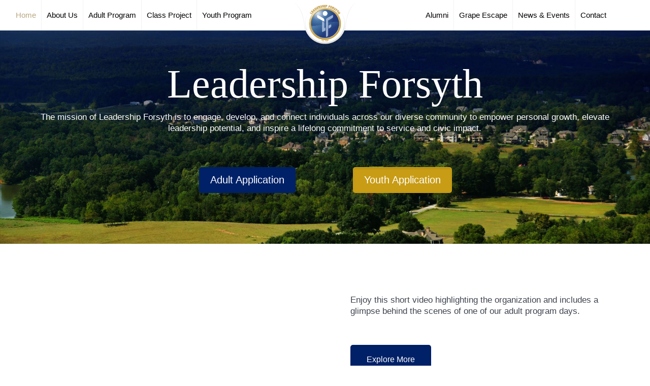

--- FILE ---
content_type: text/html; charset=UTF-8
request_url: https://leadershipforsyth.org/
body_size: 24256
content:
<!DOCTYPE html><html class="no-js" lang="en-US" itemscope itemtype="https://schema.org/WebPage"><head><meta charset="UTF-8" /><meta name="viewport" content="width=device-width, initial-scale=1, maximum-scale=1" /><meta name="description" content="Just another WordPress site" /><link rel="shortcut icon" href="https://leadershipforsyth.org/wp-content/uploads/2018/12/fav.ico.jpg" /><link rel="apple-touch-icon" href="https://leadershipforsyth.org/wp-content/uploads/2018/12/leader-apple-touch.jpg" /><title>Leadership Forsyth &#8211; Do you feel the need to lead?</title>  <script defer id="mfn-dnmc-config-js" src="[data-uri]"></script> <meta name='robots' content='max-image-preview:large' /><style>img:is([sizes="auto" i], [sizes^="auto," i]) { contain-intrinsic-size: 3000px 1500px }</style><link rel='dns-prefetch' href='//fonts.googleapis.com' /><link rel="alternate" type="application/rss+xml" title="Leadership Forsyth &raquo; Feed" href="https://leadershipforsyth.org/feed/" /><link rel="alternate" type="application/rss+xml" title="Leadership Forsyth &raquo; Comments Feed" href="https://leadershipforsyth.org/comments/feed/" /> <script defer src="[data-uri]"></script> <link rel='stylesheet' id='formidable-css' href='https://leadershipforsyth.org/wp-content/cache/autoptimize/autoptimize_single_4c6e9bcd4a399747f1909f7b8d89c41b.php?ver=117835' type='text/css' media='all' /><link rel='stylesheet' id='mec-select2-style-css' href='https://leadershipforsyth.org/wp-content/plugins/modern-events-calendar/assets/packages/select2/select2.min.css?ver=6.8.3' type='text/css' media='all' /><link rel='stylesheet' id='mec-font-icons-css' href='https://leadershipforsyth.org/wp-content/cache/autoptimize/autoptimize_single_1c9c25ab8ae0ce5dbdb98cd0808e973a.php?ver=6.8.3' type='text/css' media='all' /><link rel='stylesheet' id='mec-frontend-style-css' href='https://leadershipforsyth.org/wp-content/plugins/modern-events-calendar/assets/css/frontend.min.css?ver=5.1.6' type='text/css' media='all' /><link rel='stylesheet' id='mec-tooltip-style-css' href='https://leadershipforsyth.org/wp-content/cache/autoptimize/autoptimize_single_b15ef24270546e5fe896d3ea387ea134.php?ver=6.8.3' type='text/css' media='all' /><link rel='stylesheet' id='mec-tooltip-shadow-style-css' href='https://leadershipforsyth.org/wp-content/plugins/modern-events-calendar/assets/packages/tooltip/tooltipster-sideTip-shadow.min.css?ver=6.8.3' type='text/css' media='all' /><link rel='stylesheet' id='mec-featherlight-style-css' href='https://leadershipforsyth.org/wp-content/cache/autoptimize/autoptimize_single_513382a9289a46f26896cd7c42ae34dc.php?ver=6.8.3' type='text/css' media='all' /><link rel='stylesheet' id='mec-google-fonts-css' href='//fonts.googleapis.com/css?family=Montserrat%3A400%2C700%7CRoboto%3A100%2C300%2C400%2C700&#038;ver=6.8.3' type='text/css' media='all' /><link rel='stylesheet' id='mec-dynamic-styles-css' href='https://leadershipforsyth.org/wp-content/plugins/modern-events-calendar/assets/css/dyncss.css?ver=6.8.3' type='text/css' media='all' /><style id='mec-dynamic-styles-inline-css' type='text/css'>.mec-wrap.colorskin-custom .mec-totalcal-box .mec-totalcal-view span:hover,.mec-wrap.colorskin-custom .mec-calendar.mec-event-calendar-classic .mec-selected-day,.mec-wrap.colorskin-custom .mec-color, .mec-wrap.colorskin-custom .mec-event-sharing-wrap .mec-event-sharing > li:hover a, .mec-wrap.colorskin-custom .mec-color-hover:hover, .mec-wrap.colorskin-custom .mec-color-before *:before ,.mec-wrap.colorskin-custom .mec-widget .mec-event-grid-classic.owl-carousel .owl-nav i,.mec-wrap.colorskin-custom .mec-event-list-classic a.magicmore:hover,.mec-wrap.colorskin-custom .mec-event-grid-simple:hover .mec-event-title,.mec-wrap.colorskin-custom .mec-single-event .mec-event-meta dd.mec-events-event-categories:before,.mec-wrap.colorskin-custom .mec-single-event-date:before,.mec-wrap.colorskin-custom .mec-single-event-time:before,.mec-wrap.colorskin-custom .mec-events-meta-group.mec-events-meta-group-venue:before,.mec-wrap.colorskin-custom .mec-calendar .mec-calendar-side .mec-previous-month i,.mec-wrap.colorskin-custom .mec-calendar .mec-calendar-side .mec-next-month,.mec-wrap.colorskin-custom .mec-calendar .mec-calendar-side .mec-previous-month:hover,.mec-wrap.colorskin-custom .mec-calendar .mec-calendar-side .mec-next-month:hover,.mec-wrap.colorskin-custom .mec-calendar.mec-event-calendar-classic dt.mec-selected-day:hover,.mec-wrap.colorskin-custom .mec-infowindow-wp h5 a:hover, .colorskin-custom .mec-events-meta-group-countdown .mec-end-counts h3,.mec-calendar .mec-calendar-side .mec-next-month i,.mec-wrap .mec-totalcal-box i,.mec-calendar .mec-event-article .mec-event-title a:hover,.mec-attendees-list-details .mec-attendee-profile-link a:hover,.mec-wrap.colorskin-custom .mec-next-event-details li i, .mec-next-event-details i:before, .mec-marker-infowindow-wp .mec-marker-infowindow-count, .mec-next-event-details a,.mec-wrap.colorskin-custom .mec-events-masonry-cats a.mec-masonry-cat-selected{color: #002167}.mec-wrap.colorskin-custom .mec-event-sharing .mec-event-share:hover .event-sharing-icon,.mec-wrap.colorskin-custom .mec-event-grid-clean .mec-event-date,.mec-wrap.colorskin-custom .mec-event-list-modern .mec-event-sharing > li:hover a i,.mec-wrap.colorskin-custom .mec-event-list-modern .mec-event-sharing .mec-event-share:hover .mec-event-sharing-icon,.mec-wrap.colorskin-custom .mec-event-list-modern .mec-event-sharing li:hover a i,.mec-wrap.colorskin-custom .mec-calendar:not(.mec-event-calendar-classic) .mec-selected-day,.mec-wrap.colorskin-custom .mec-calendar .mec-selected-day:hover,.mec-wrap.colorskin-custom .mec-calendar .mec-calendar-row  dt.mec-has-event:hover,.mec-wrap.colorskin-custom .mec-calendar .mec-has-event:after, .mec-wrap.colorskin-custom .mec-bg-color, .mec-wrap.colorskin-custom .mec-bg-color-hover:hover, .colorskin-custom .mec-event-sharing-wrap:hover > li, .mec-wrap.colorskin-custom .mec-totalcal-box .mec-totalcal-view span.mec-totalcalview-selected,.mec-wrap .flip-clock-wrapper ul li a div div.inn,.mec-wrap .mec-totalcal-box .mec-totalcal-view span.mec-totalcalview-selected,.event-carousel-type1-head .mec-event-date-carousel,.mec-event-countdown-style3 .mec-event-date,#wrap .mec-wrap article.mec-event-countdown-style1,.mec-event-countdown-style1 .mec-event-countdown-part3 a.mec-event-button,.mec-wrap .mec-event-countdown-style2,.mec-map-get-direction-btn-cnt input[type="submit"],.mec-booking button,span.mec-marker-wrap,.mec-wrap.colorskin-custom .mec-timeline-events-container .mec-timeline-event-date:before{background-color: #002167;}.mec-wrap.colorskin-custom .mec-single-event .mec-speakers-details ul li .mec-speaker-avatar a:hover img,.mec-wrap.colorskin-custom .mec-event-list-modern .mec-event-sharing > li:hover a i,.mec-wrap.colorskin-custom .mec-event-list-modern .mec-event-sharing .mec-event-share:hover .mec-event-sharing-icon,.mec-wrap.colorskin-custom .mec-event-list-standard .mec-month-divider span:before,.mec-wrap.colorskin-custom .mec-single-event .mec-social-single:before,.mec-wrap.colorskin-custom .mec-single-event .mec-frontbox-title:before,.mec-wrap.colorskin-custom .mec-calendar .mec-calendar-events-side .mec-table-side-day, .mec-wrap.colorskin-custom .mec-border-color, .mec-wrap.colorskin-custom .mec-border-color-hover:hover, .colorskin-custom .mec-single-event .mec-frontbox-title:before, .colorskin-custom .mec-single-event .mec-events-meta-group-booking form > h4:before, .mec-wrap.colorskin-custom .mec-totalcal-box .mec-totalcal-view span.mec-totalcalview-selected,.mec-wrap .mec-totalcal-box .mec-totalcal-view span.mec-totalcalview-selected,.event-carousel-type1-head .mec-event-date-carousel:after,.mec-wrap.colorskin-custom .mec-events-masonry-cats a.mec-masonry-cat-selected, .mec-marker-infowindow-wp .mec-marker-infowindow-count, .mec-wrap.colorskin-custom .mec-events-masonry-cats a:hover{border-color: #002167;}.mec-wrap.colorskin-custom .mec-event-countdown-style3 .mec-event-date:after,.mec-wrap.colorskin-custom .mec-month-divider span:before{border-bottom-color:#002167;}.mec-wrap.colorskin-custom  article.mec-event-countdown-style1 .mec-event-countdown-part2:after{border-color: transparent transparent transparent #002167;}.mec-wrap.colorskin-custom .mec-box-shadow-color { box-shadow: 0 4px 22px -7px #002167;}.mec-wrap.colorskin-custom .mec-timeline-event-time ,.mec-wrap.colorskin-custom .mec-timeline-event-location { background: rgba(0,33,103,.11);}.mec-wrap.colorskin-custom .mec-timeline-events-container .mec-timeline-event-date:after { background: rgba(0,33,103,.3);}.mec-wrap h1 a, .mec-wrap h2 a, .mec-wrap h3 a, .mec-wrap h4 a, .mec-wrap h5 a, .mec-wrap h6 a,.entry-content .mec-wrap h1 a, .entry-content .mec-wrap h2 a, .entry-content .mec-wrap h3 a,.entry-content  .mec-wrap h4 a, .entry-content .mec-wrap h5 a, .entry-content .mec-wrap h6 a {color: #000000 !important;}.mec-wrap.colorskin-custom h1 a:hover, .mec-wrap.colorskin-custom h2 a:hover, .mec-wrap.colorskin-custom h3 a:hover, .mec-wrap.colorskin-custom h4 a:hover, .mec-wrap.colorskin-custom h5 a:hover, .mec-wrap.colorskin-custom h6 a:hover,.entry-content .mec-wrap.colorskin-custom h1 a:hover, .entry-content .mec-wrap.colorskin-custom h2 a:hover, .entry-content .mec-wrap.colorskin-custom h3 a:hover,.entry-content  .mec-wrap.colorskin-custom h4 a:hover, .entry-content .mec-wrap.colorskin-custom h5 a:hover, .entry-content .mec-wrap.colorskin-custom h6 a:hover {color: #c89c15 !important;}.mec-wrap.colorskin-custom .mec-event-description {color: #000000;}</style><link rel='stylesheet' id='mec-lity-style-css' href='https://leadershipforsyth.org/wp-content/plugins/modern-events-calendar/assets/packages/lity/lity.min.css?ver=6.8.3' type='text/css' media='all' /><style id='wp-emoji-styles-inline-css' type='text/css'>img.wp-smiley, img.emoji {
		display: inline !important;
		border: none !important;
		box-shadow: none !important;
		height: 1em !important;
		width: 1em !important;
		margin: 0 0.07em !important;
		vertical-align: -0.1em !important;
		background: none !important;
		padding: 0 !important;
	}</style><link rel='stylesheet' id='ctct_form_styles-css' href='https://leadershipforsyth.org/wp-content/cache/autoptimize/autoptimize_single_22a97646e25bc7e7846b11eb6bf7b401.php?ver=2.14.0' type='text/css' media='all' /><link rel='stylesheet' id='wpmu-wpmu-html-3-min-css-css' href='https://leadershipforsyth.org/wp-content/plugins/membership-pro/lib/wpmu-lib/css/wpmu-html.3.min.css?ver=6.8.3' type='text/css' media='all' /><link rel='stylesheet' id='ms-styles-css' href='https://leadershipforsyth.org/wp-content/plugins/membership-pro/app/assets/css/ms-public.min.css?ver=1.1.5' type='text/css' media='all' /><link rel='stylesheet' id='mfn-base-css' href='https://leadershipforsyth.org/wp-content/cache/autoptimize/autoptimize_single_40f918c20a808bb2f69b377556706d17.php?ver=16.9' type='text/css' media='all' /><link rel='stylesheet' id='mfn-layout-css' href='https://leadershipforsyth.org/wp-content/cache/autoptimize/autoptimize_single_8872dd4e593c0bfa0239f90feb0dec4c.php?ver=16.9' type='text/css' media='all' /><link rel='stylesheet' id='mfn-shortcodes-css' href='https://leadershipforsyth.org/wp-content/cache/autoptimize/autoptimize_single_03ff8f0c2e68dc9257c3e4e0c623d4cc.php?ver=16.9' type='text/css' media='all' /><link rel='stylesheet' id='mfn-jquery-ui-css' href='https://leadershipforsyth.org/wp-content/cache/autoptimize/autoptimize_single_cf7eacbc2bc887b146299b70f4a21568.php?ver=16.9' type='text/css' media='all' /><link rel='stylesheet' id='mfn-prettyPhoto-css' href='https://leadershipforsyth.org/wp-content/cache/autoptimize/autoptimize_single_670aab09302df69a9c33f3ab02eb93ad.php?ver=16.9' type='text/css' media='all' /><link rel='stylesheet' id='mfn-jplayer-css' href='https://leadershipforsyth.org/wp-content/cache/autoptimize/autoptimize_single_40444221b85ab406277bf3ca7499cea2.php?ver=16.9' type='text/css' media='all' /><link rel='stylesheet' id='mfn-responsive-css' href='https://leadershipforsyth.org/wp-content/cache/autoptimize/autoptimize_single_f969f4e2aaffd6fd843c2ce92b43bad7.php?ver=16.9' type='text/css' media='all' /><link rel='stylesheet' id='Patua+One-css' href='https://fonts.googleapis.com/css?family=Patua+One%3A1&#038;ver=6.8.3' type='text/css' media='all' /><link rel='stylesheet' id='dashicons-css' href='https://leadershipforsyth.org/wp-includes/css/dashicons.min.css?ver=6.8.3' type='text/css' media='all' /><link rel='stylesheet' id='elementor-frontend-css' href='https://leadershipforsyth.org/wp-content/plugins/elementor/assets/css/frontend.min.css?ver=3.33.1' type='text/css' media='all' /><link rel='stylesheet' id='eael-general-css' href='https://leadershipforsyth.org/wp-content/plugins/essential-addons-for-elementor-lite/assets/front-end/css/view/general.min.css?ver=6.5.1' type='text/css' media='all' /><link rel='stylesheet' id='style-css' href='https://leadershipforsyth.org/wp-content/cache/autoptimize/autoptimize_single_7ff4483eb0e48f6693d8c6a0ae2a4b3b.php?ver=16.9' type='text/css' media='all' /> <script defer type="text/javascript" src="https://leadershipforsyth.org/wp-includes/js/jquery/jquery.min.js?ver=3.7.1" id="jquery-core-js"></script> <script defer type="text/javascript" src="https://leadershipforsyth.org/wp-includes/js/jquery/jquery-migrate.min.js?ver=3.4.1" id="jquery-migrate-js"></script> <script defer type="text/javascript" src="https://leadershipforsyth.org/wp-content/cache/autoptimize/autoptimize_single_b54528a5397b9522a0886b4733cbaca9.php?ver=6.8.3" id="mec-typekit-script-js"></script> <script defer type="text/javascript" src="https://leadershipforsyth.org/wp-content/cache/autoptimize/autoptimize_single_11c182e0f84b20b8f7f97d228d77dd56.php?ver=6.8.3" id="mec-featherlight-script-js"></script> <script defer type="text/javascript" src="https://leadershipforsyth.org/wp-content/plugins/modern-events-calendar/assets/packages/select2/select2.full.min.js?ver=6.8.3" id="mec-select2-script-js"></script> <script defer id="mec-frontend-script-js-extra" src="[data-uri]"></script> <script defer type="text/javascript" src="https://leadershipforsyth.org/wp-content/cache/autoptimize/autoptimize_single_62312341c1e02a95f14fa032833a4088.php?ver=5.1.6" id="mec-frontend-script-js"></script> <script defer type="text/javascript" src="https://leadershipforsyth.org/wp-content/cache/autoptimize/autoptimize_single_e63e72beda2a9b4113814de083867f0a.php?ver=6.8.3" id="mec-tooltip-script-js"></script> <script defer type="text/javascript" src="https://leadershipforsyth.org/wp-content/cache/autoptimize/autoptimize_single_6fa8f2964c852815679578618087ec64.php?ver=5.1.6" id="mec-events-script-js"></script> <script defer type="text/javascript" src="https://leadershipforsyth.org/wp-content/plugins/modern-events-calendar/assets/packages/lity/lity.min.js?ver=6.8.3" id="mec-lity-script-js"></script> <script defer type="text/javascript" src="https://leadershipforsyth.org/wp-content/plugins/modern-events-calendar/assets/packages/colorbrightness/colorbrightness.min.js?ver=6.8.3" id="mec-colorbrightness-script-js"></script> <script defer type="text/javascript" src="https://leadershipforsyth.org/wp-content/plugins/modern-events-calendar/assets/packages/owl-carousel/owl.carousel.min.js?ver=6.8.3" id="mec-owl-carousel-script-js"></script> <script defer type="text/javascript" src="https://leadershipforsyth.org/wp-content/plugins/membership-pro/app/assets/js/jquery.m2.validate.min.js?ver=1.1.5" id="jquery-validate-js"></script> <script defer type="text/javascript" src="https://leadershipforsyth.org/wp-content/plugins/membership-pro/app/assets/js/ms-public.min.js?ver=1.1.5" id="ms-public-js"></script> <link rel="https://api.w.org/" href="https://leadershipforsyth.org/wp-json/" /><link rel="alternate" title="JSON" type="application/json" href="https://leadershipforsyth.org/wp-json/wp/v2/pages/7" /><link rel="EditURI" type="application/rsd+xml" title="RSD" href="https://leadershipforsyth.org/xmlrpc.php?rsd" /><meta name="generator" content="WordPress 6.8.3" /><link rel="canonical" href="https://leadershipforsyth.org/" /><link rel='shortlink' href='https://leadershipforsyth.org/' /><link rel="alternate" title="oEmbed (JSON)" type="application/json+oembed" href="https://leadershipforsyth.org/wp-json/oembed/1.0/embed?url=https%3A%2F%2Fleadershipforsyth.org%2F" /><link rel="alternate" title="oEmbed (XML)" type="text/xml+oembed" href="https://leadershipforsyth.org/wp-json/oembed/1.0/embed?url=https%3A%2F%2Fleadershipforsyth.org%2F&#038;format=xml" /><style id="essential-blocks-global-styles">:root {
                --eb-global-primary-color: #101828;
--eb-global-secondary-color: #475467;
--eb-global-tertiary-color: #98A2B3;
--eb-global-text-color: #475467;
--eb-global-heading-color: #1D2939;
--eb-global-link-color: #444CE7;
--eb-global-background-color: #F9FAFB;
--eb-global-button-text-color: #FFFFFF;
--eb-global-button-background-color: #101828;
--eb-gradient-primary-color: linear-gradient(90deg, hsla(259, 84%, 78%, 1) 0%, hsla(206, 67%, 75%, 1) 100%);
--eb-gradient-secondary-color: linear-gradient(90deg, hsla(18, 76%, 85%, 1) 0%, hsla(203, 69%, 84%, 1) 100%);
--eb-gradient-tertiary-color: linear-gradient(90deg, hsla(248, 21%, 15%, 1) 0%, hsla(250, 14%, 61%, 1) 100%);
--eb-gradient-background-color: linear-gradient(90deg, rgb(250, 250, 250) 0%, rgb(233, 233, 233) 49%, rgb(244, 243, 243) 100%);

                --eb-tablet-breakpoint: 1024px;
--eb-mobile-breakpoint: 767px;

            }</style><link rel="stylesheet" href="https://cdn.keela.co/forms/keela-forms.min.css" type="text/css"> <script defer type="text/javascript" src="https://cdn.keela.co/forms/keela-forms.min.js"></script> <script defer src="[data-uri]"></script><script defer src="[data-uri]"></script> <style id="mfn-dnmc-bg-css">#Subheader{background-image:url(https://leadershipforsyth.org/wp-content/uploads/2020/11/website-header.jpg);background-repeat:no-repeat;background-position:center top}</style><style id="mfn-dnmc-style-css">@media only screen and (min-width: 1240px) {body:not(.header-simple) #Top_bar #menu{display:block!important}.tr-menu #Top_bar #menu{background:none!important}#Top_bar .menu > li > ul.mfn-megamenu{width:984px}#Top_bar .menu > li > ul.mfn-megamenu > li{float:left}#Top_bar .menu > li > ul.mfn-megamenu > li.mfn-megamenu-cols-1{width:100%}#Top_bar .menu > li > ul.mfn-megamenu > li.mfn-megamenu-cols-2{width:50%}#Top_bar .menu > li > ul.mfn-megamenu > li.mfn-megamenu-cols-3{width:33.33%}#Top_bar .menu > li > ul.mfn-megamenu > li.mfn-megamenu-cols-4{width:25%}#Top_bar .menu > li > ul.mfn-megamenu > li.mfn-megamenu-cols-5{width:20%}#Top_bar .menu > li > ul.mfn-megamenu > li.mfn-megamenu-cols-6{width:16.66%}#Top_bar .menu > li > ul.mfn-megamenu > li > ul{display:block!important;position:inherit;left:auto;top:auto;border-width:0 1px 0 0}#Top_bar .menu > li > ul.mfn-megamenu > li:last-child > ul{border:0}#Top_bar .menu > li > ul.mfn-megamenu > li > ul li{width:auto}#Top_bar .menu > li > ul.mfn-megamenu a.mfn-megamenu-title{text-transform:uppercase;font-weight:400;background:none}#Top_bar .menu > li > ul.mfn-megamenu a .menu-arrow{display:none}.menuo-right #Top_bar .menu > li > ul.mfn-megamenu{left:auto;right:0}.menuo-right #Top_bar .menu > li > ul.mfn-megamenu-bg{box-sizing:border-box}#Top_bar .menu > li > ul.mfn-megamenu-bg{padding:20px 166px 20px 20px;background-repeat:no-repeat;background-position:right bottom}.rtl #Top_bar .menu > li > ul.mfn-megamenu-bg{padding-left:166px;padding-right:20px;background-position:left bottom}#Top_bar .menu > li > ul.mfn-megamenu-bg > li{background:none}#Top_bar .menu > li > ul.mfn-megamenu-bg > li a{border:none}#Top_bar .menu > li > ul.mfn-megamenu-bg > li > ul{background:none!important;-webkit-box-shadow:0 0 0 0;-moz-box-shadow:0 0 0 0;box-shadow:0 0 0 0}.mm-vertical #Top_bar .container{position:relative;}.mm-vertical #Top_bar .top_bar_left{position:static;}.mm-vertical #Top_bar .menu > li ul{box-shadow:0 0 0 0 transparent!important;background-image:none;}.mm-vertical #Top_bar .menu > li > ul.mfn-megamenu{width:98%!important;margin:0 1%;padding:20px 0;}.mm-vertical.header-plain #Top_bar .menu > li > ul.mfn-megamenu{width:100%!important;margin:0;}.mm-vertical #Top_bar .menu > li > ul.mfn-megamenu > li{display:table-cell;float:none!important;width:10%;padding:0 15px;border-right:1px solid rgba(0, 0, 0, 0.05);}.mm-vertical #Top_bar .menu > li > ul.mfn-megamenu > li:last-child{border-right-width:0}.mm-vertical #Top_bar .menu > li > ul.mfn-megamenu > li.hide-border{border-right-width:0}.mm-vertical #Top_bar .menu > li > ul.mfn-megamenu > li a{border-bottom-width:0;padding:9px 15px;line-height:120%;}.mm-vertical #Top_bar .menu > li > ul.mfn-megamenu a.mfn-megamenu-title{font-weight:700;}.rtl .mm-vertical #Top_bar .menu > li > ul.mfn-megamenu > li:first-child{border-right-width:0}.rtl .mm-vertical #Top_bar .menu > li > ul.mfn-megamenu > li:last-child{border-right-width:1px}#Header_creative #Top_bar .menu > li > ul.mfn-megamenu{width:980px!important;margin:0;}.header-plain:not(.menuo-right) #Header .top_bar_left{width:auto!important}.header-stack.header-center #Top_bar #menu{display:inline-block!important}.header-simple #Top_bar #menu{display:none;height:auto;width:300px;bottom:auto;top:100%;right:1px;position:absolute;margin:0}.header-simple #Header a.responsive-menu-toggle{display:block;right:10px}.header-simple #Top_bar #menu > ul{width:100%;float:left}.header-simple #Top_bar #menu ul li{width:100%;padding-bottom:0;border-right:0;position:relative}.header-simple #Top_bar #menu ul li a{padding:0 20px;margin:0;display:block;height:auto;line-height:normal;border:none}.header-simple #Top_bar #menu ul li a:after{display:none}.header-simple #Top_bar #menu ul li a span{border:none;line-height:44px;display:inline;padding:0}.header-simple #Top_bar #menu ul li.submenu .menu-toggle{display:block;position:absolute;right:0;top:0;width:44px;height:44px;line-height:44px;font-size:30px;font-weight:300;text-align:center;cursor:pointer;color:#444;opacity:0.33;}.header-simple #Top_bar #menu ul li.submenu .menu-toggle:after{content:"+"}.header-simple #Top_bar #menu ul li.hover > .menu-toggle:after{content:"-"}.header-simple #Top_bar #menu ul li.hover a{border-bottom:0}.header-simple #Top_bar #menu ul.mfn-megamenu li .menu-toggle{display:none}.header-simple #Top_bar #menu ul li ul{position:relative!important;left:0!important;top:0;padding:0;margin:0!important;width:auto!important;background-image:none}.header-simple #Top_bar #menu ul li ul li{width:100%!important;display:block;padding:0;}.header-simple #Top_bar #menu ul li ul li a{padding:0 20px 0 30px}.header-simple #Top_bar #menu ul li ul li a .menu-arrow{display:none}.header-simple #Top_bar #menu ul li ul li a span{padding:0}.header-simple #Top_bar #menu ul li ul li a span:after{display:none!important}.header-simple #Top_bar .menu > li > ul.mfn-megamenu a.mfn-megamenu-title{text-transform:uppercase;font-weight:400}.header-simple #Top_bar .menu > li > ul.mfn-megamenu > li > ul{display:block!important;position:inherit;left:auto;top:auto}.header-simple #Top_bar #menu ul li ul li ul{border-left:0!important;padding:0;top:0}.header-simple #Top_bar #menu ul li ul li ul li a{padding:0 20px 0 40px}.rtl.header-simple #Top_bar #menu{left:1px;right:auto}.rtl.header-simple #Top_bar a.responsive-menu-toggle{left:10px;right:auto}.rtl.header-simple #Top_bar #menu ul li.submenu .menu-toggle{left:0;right:auto}.rtl.header-simple #Top_bar #menu ul li ul{left:auto!important;right:0!important}.rtl.header-simple #Top_bar #menu ul li ul li a{padding:0 30px 0 20px}.rtl.header-simple #Top_bar #menu ul li ul li ul li a{padding:0 40px 0 20px}.menu-highlight #Top_bar .menu > li{margin:0 2px}.menu-highlight:not(.header-creative) #Top_bar .menu > li > a{margin:20px 0;padding:0;-webkit-border-radius:5px;border-radius:5px}.menu-highlight #Top_bar .menu > li > a:after{display:none}.menu-highlight #Top_bar .menu > li > a span:not(.description){line-height:50px}.menu-highlight #Top_bar .menu > li > a span.description{display:none}.menu-highlight.header-stack #Top_bar .menu > li > a{margin:10px 0!important}.menu-highlight.header-stack #Top_bar .menu > li > a span:not(.description){line-height:40px}.menu-highlight.header-transparent #Top_bar .menu > li > a{margin:5px 0}.menu-highlight.header-simple #Top_bar #menu ul li,.menu-highlight.header-creative #Top_bar #menu ul li{margin:0}.menu-highlight.header-simple #Top_bar #menu ul li > a,.menu-highlight.header-creative #Top_bar #menu ul li > a{-webkit-border-radius:0;border-radius:0}.menu-highlight:not(.header-fixed):not(.header-simple) #Top_bar.is-sticky .menu > li > a{margin:10px 0!important;padding:5px 0!important}.menu-highlight:not(.header-fixed):not(.header-simple) #Top_bar.is-sticky .menu > li > a span{line-height:30px!important}.header-modern.menu-highlight.menuo-right .menu_wrapper{margin-right:20px}.menu-line-below #Top_bar .menu > li > a:after{top:auto;bottom:-4px}.menu-line-below #Top_bar.is-sticky .menu > li > a:after{top:auto;bottom:-4px}.menu-line-below-80 #Top_bar:not(.is-sticky) .menu > li > a:after{height:4px;left:10%;top:50%;margin-top:20px;width:80%}.menu-line-below-80-1 #Top_bar:not(.is-sticky) .menu > li > a:after{height:1px;left:10%;top:50%;margin-top:20px;width:80%}.menu-link-color #Top_bar .menu > li > a:after{display:none!important}.menu-arrow-top #Top_bar .menu > li > a:after{background:none repeat scroll 0 0 rgba(0,0,0,0)!important;border-color:#ccc transparent transparent;border-style:solid;border-width:7px 7px 0;display:block;height:0;left:50%;margin-left:-7px;top:0!important;width:0}.menu-arrow-top.header-transparent #Top_bar .menu > li > a:after,.menu-arrow-top.header-plain #Top_bar .menu > li > a:after{display:none}.menu-arrow-top #Top_bar.is-sticky .menu > li > a:after{top:0!important}.menu-arrow-bottom #Top_bar .menu > li > a:after{background:none!important;border-color:transparent transparent #ccc;border-style:solid;border-width:0 7px 7px;display:block;height:0;left:50%;margin-left:-7px;top:auto;bottom:0;width:0}.menu-arrow-bottom.header-transparent #Top_bar .menu > li > a:after,.menu-arrow-bottom.header-plain #Top_bar .menu > li > a:after{display:none}.menu-arrow-bottom #Top_bar.is-sticky .menu > li > a:after{top:auto;bottom:0}.menuo-no-borders #Top_bar .menu > li > a span:not(.description){border-right-width:0}.menuo-no-borders #Header_creative #Top_bar .menu > li > a span{border-bottom-width:0}.menuo-right #Top_bar .menu_wrapper{float:right}.menuo-right.header-stack:not(.header-center) #Top_bar .menu_wrapper{margin-right:150px}body.header-creative{padding-left:50px}body.header-creative.header-open{padding-left:250px}body.error404,body.under-construction,body.template-blank{padding-left:0!important}.header-creative.footer-fixed #Footer,.header-creative.footer-sliding #Footer,.header-creative.footer-stick #Footer.is-sticky{box-sizing:border-box;padding-left:50px;}.header-open.footer-fixed #Footer,.header-open.footer-sliding #Footer,.header-creative.footer-stick #Footer.is-sticky{padding-left:250px;}.header-rtl.header-creative.footer-fixed #Footer,.header-rtl.header-creative.footer-sliding #Footer,.header-rtl.header-creative.footer-stick #Footer.is-sticky{padding-left:0;padding-right:50px;}.header-rtl.header-open.footer-fixed #Footer,.header-rtl.header-open.footer-sliding #Footer,.header-rtl.header-creative.footer-stick #Footer.is-sticky{padding-right:250px;}#Header_creative{background:#fff;position:fixed;width:250px;height:100%;left:-200px;top:0;z-index:9002;-webkit-box-shadow:2px 0 4px 2px rgba(0,0,0,.15);box-shadow:2px 0 4px 2px rgba(0,0,0,.15)}#Header_creative .container{width:100%}#Header_creative .creative-wrapper{opacity:0;margin-right:50px}#Header_creative a.creative-menu-toggle{display:block;width:34px;height:34px;line-height:34px;font-size:22px;text-align:center;position:absolute;top:10px;right:8px;border-radius:3px}.admin-bar #Header_creative a.creative-menu-toggle{top:42px}#Header_creative #Top_bar{position:static;width:100%}#Header_creative #Top_bar .top_bar_left{width:100%!important;float:none}#Header_creative #Top_bar .top_bar_right{width:100%!important;float:none;height:auto;margin-bottom:35px;text-align:center;padding:0 20px;top:0;-webkit-box-sizing:border-box;-moz-box-sizing:border-box;box-sizing:border-box}#Header_creative #Top_bar .top_bar_right:before{display:none}#Header_creative #Top_bar .top_bar_right_wrapper{top:0}#Header_creative #Top_bar .logo{float:none;text-align:center;margin:15px 0}#Header_creative #Top_bar .menu_wrapper{float:none;margin:0 0 30px}#Header_creative #Top_bar .menu > li{width:100%;float:none;position:relative}#Header_creative #Top_bar .menu > li > a{padding:0;text-align:center}#Header_creative #Top_bar .menu > li > a:after{display:none}#Header_creative #Top_bar .menu > li > a span{border-right:0;border-bottom-width:1px;line-height:38px}#Header_creative #Top_bar .menu li ul{left:100%;right:auto;top:0;box-shadow:2px 2px 2px 0 rgba(0,0,0,0.03);-webkit-box-shadow:2px 2px 2px 0 rgba(0,0,0,0.03)}#Header_creative #Top_bar .menu > li > ul.mfn-megamenu{width:700px!important;}#Header_creative #Top_bar .menu > li > ul.mfn-megamenu > li > ul{left:0}#Header_creative #Top_bar .menu li ul li a{padding-top:9px;padding-bottom:8px}#Header_creative #Top_bar .menu li ul li ul{top:0!important}#Header_creative #Top_bar .menu > li > a span.description{display:block;font-size:13px;line-height:28px!important;clear:both}#Header_creative #Top_bar .search_wrapper{left:100%;top:auto;bottom:0}#Header_creative #Top_bar a#header_cart{display:inline-block;float:none;top:3px}#Header_creative #Top_bar a#search_button{display:inline-block;float:none;top:3px}#Header_creative #Top_bar .wpml-languages{display:inline-block;float:none;top:0}#Header_creative #Top_bar .wpml-languages.enabled:hover a.active{padding-bottom:9px}#Header_creative #Top_bar a.button.action_button{display:inline-block;float:none;top:16px;margin:0}#Header_creative #Top_bar .banner_wrapper{display:block;text-align:center}#Header_creative #Top_bar .banner_wrapper img{max-width:100%;height:auto;display:inline-block}#Header_creative #Action_bar{position:absolute;bottom:0;top:auto;clear:both;padding:0 20px;-webkit-box-sizing:border-box;-moz-box-sizing:border-box;box-sizing:border-box}#Header_creative #Action_bar .social{float:none;text-align:center;padding:5px 0 15px}#Header_creative #Action_bar .social li{margin-bottom:2px}#Header_creative .social li a{color:rgba(0,0,0,.5)}#Header_creative .social li a:hover{color:#000}#Header_creative .creative-social{position:absolute;bottom:10px;right:0;width:50px}#Header_creative .creative-social li{display:block;float:none;width:100%;text-align:center;margin-bottom:5px}.header-creative .fixed-nav.fixed-nav-prev{margin-left:50px}.header-creative.header-open .fixed-nav.fixed-nav-prev{margin-left:250px}.menuo-last #Header_creative #Top_bar .menu li.last ul{top:auto;bottom:0}.header-open #Header_creative{left:0}.header-open #Header_creative .creative-wrapper{opacity:1;margin:0!important;}.header-open #Header_creative .creative-menu-toggle,.header-open #Header_creative .creative-social{display:none}body.header-rtl.header-creative{padding-left:0;padding-right:50px}.header-rtl #Header_creative{left:auto;right:-200px}.header-rtl.nice-scroll #Header_creative{margin-right:10px}.header-rtl #Header_creative .creative-wrapper{margin-left:50px;margin-right:0}.header-rtl #Header_creative a.creative-menu-toggle{left:8px;right:auto}.header-rtl #Header_creative .creative-social{left:0;right:auto}.header-rtl #Footer #back_to_top.sticky{right:125px}.header-rtl #popup_contact{right:70px}.header-rtl #Header_creative #Top_bar .menu li ul{left:auto;right:100%}.header-rtl #Header_creative #Top_bar .search_wrapper{left:auto;right:100%;}.header-rtl .fixed-nav.fixed-nav-prev{margin-left:0!important}.header-rtl .fixed-nav.fixed-nav-next{margin-right:50px}body.header-rtl.header-creative.header-open{padding-left:0;padding-right:250px!important}.header-rtl.header-open #Header_creative{left:auto;right:0}.header-rtl.header-open #Footer #back_to_top.sticky{right:325px}.header-rtl.header-open #popup_contact{right:270px}.header-rtl.header-open .fixed-nav.fixed-nav-next{margin-right:250px}#Header_creative.active{left:-1px;}.header-rtl #Header_creative.active{left:auto;right:-1px;}#Header_creative.active .creative-wrapper{opacity:1;margin:0}.header-creative .vc_row[data-vc-full-width]{padding-left:50px}.header-creative.header-open .vc_row[data-vc-full-width]{padding-left:250px}.header-open .vc_parallax .vc_parallax-inner { left:auto; width: calc(100% - 250px); }.header-open.header-rtl .vc_parallax .vc_parallax-inner { left:0; right:auto; }#Header_creative.scroll{height:100%;overflow-y:auto}#Header_creative.scroll:not(.dropdown) .menu li ul{display:none!important}#Header_creative.scroll #Action_bar{position:static}#Header_creative.dropdown{outline:none}#Header_creative.dropdown #Top_bar .menu_wrapper{float:left}#Header_creative.dropdown #Top_bar #menu ul li{position:relative;float:left}#Header_creative.dropdown #Top_bar #menu ul li a:after{display:none}#Header_creative.dropdown #Top_bar #menu ul li a span{line-height:38px;padding:0}#Header_creative.dropdown #Top_bar #menu ul li.submenu .menu-toggle{display:block;position:absolute;right:0;top:0;width:38px;height:38px;line-height:38px;font-size:26px;font-weight:300;text-align:center;cursor:pointer;color:#444;opacity:0.33;}#Header_creative.dropdown #Top_bar #menu ul li.submenu .menu-toggle:after{content:"+"}#Header_creative.dropdown #Top_bar #menu ul li.hover > .menu-toggle:after{content:"-"}#Header_creative.dropdown #Top_bar #menu ul li.hover a{border-bottom:0}#Header_creative.dropdown #Top_bar #menu ul.mfn-megamenu li .menu-toggle{display:none}#Header_creative.dropdown #Top_bar #menu ul li ul{position:relative!important;left:0!important;top:0;padding:0;margin-left:0!important;width:auto!important;background-image:none}#Header_creative.dropdown #Top_bar #menu ul li ul li{width:100%!important}#Header_creative.dropdown #Top_bar #menu ul li ul li a{padding:0 10px;text-align:center}#Header_creative.dropdown #Top_bar #menu ul li ul li a .menu-arrow{display:none}#Header_creative.dropdown #Top_bar #menu ul li ul li a span{padding:0}#Header_creative.dropdown #Top_bar #menu ul li ul li a span:after{display:none!important}#Header_creative.dropdown #Top_bar .menu > li > ul.mfn-megamenu a.mfn-megamenu-title{text-transform:uppercase;font-weight:400}#Header_creative.dropdown #Top_bar .menu > li > ul.mfn-megamenu > li > ul{display:block!important;position:inherit;left:auto;top:auto}#Header_creative.dropdown #Top_bar #menu ul li ul li ul{border-left:0!important;padding:0;top:0}#Header_creative{transition: left .5s ease-in-out, right .5s ease-in-out;}#Header_creative .creative-wrapper{transition: opacity .5s ease-in-out, margin 0s ease-in-out .5s;}#Header_creative.active .creative-wrapper{transition: opacity .5s ease-in-out, margin 0s ease-in-out;}}@media only screen and (min-width: 1240px) {#Top_bar.is-sticky{position:fixed!important;width:100%;left:0;top:-60px;height:60px;z-index:701;background:#fff;opacity:.97;filter:alpha(opacity = 97);-webkit-box-shadow:0 2px 5px 0 rgba(0,0,0,0.1);-moz-box-shadow:0 2px 5px 0 rgba(0,0,0,0.1);box-shadow:0 2px 5px 0 rgba(0,0,0,0.1)}.layout-boxed.header-boxed #Top_bar.is-sticky{max-width:1240px;left:50%;-webkit-transform:translateX(-50%);transform:translateX(-50%)}.layout-boxed.header-boxed.nice-scroll #Top_bar.is-sticky{margin-left:-5px}#Top_bar.is-sticky .top_bar_left,#Top_bar.is-sticky .top_bar_right,#Top_bar.is-sticky .top_bar_right:before{background:none}#Top_bar.is-sticky .top_bar_right{top:-4px;height:auto;}#Top_bar.is-sticky .top_bar_right_wrapper{top:15px}.header-plain #Top_bar.is-sticky .top_bar_right_wrapper{top:0}#Top_bar.is-sticky .logo{width:auto;margin:0 30px 0 20px;padding:0}#Top_bar.is-sticky #logo{padding:5px 0!important;height:50px!important;line-height:50px!important}#Top_bar.is-sticky #logo img:not(.svg){max-height:35px;width:auto!important}#Top_bar.is-sticky #logo img.logo-main{display:none}#Top_bar.is-sticky #logo img.logo-sticky{display:inline}#Top_bar.is-sticky .menu_wrapper{clear:none}#Top_bar.is-sticky .menu_wrapper .menu > li > a{padding:15px 0}#Top_bar.is-sticky .menu > li > a,#Top_bar.is-sticky .menu > li > a span{line-height:30px}#Top_bar.is-sticky .menu > li > a:after{top:auto;bottom:-4px}#Top_bar.is-sticky .menu > li > a span.description{display:none}#Top_bar.is-sticky .secondary_menu_wrapper,#Top_bar.is-sticky .banner_wrapper{display:none}.header-overlay #Top_bar.is-sticky{display:none}.sticky-dark #Top_bar.is-sticky{background:rgba(0,0,0,.8)}.sticky-dark #Top_bar.is-sticky #menu{background:rgba(0,0,0,.8)}.sticky-dark #Top_bar.is-sticky .menu > li > a{color:#fff}.sticky-dark #Top_bar.is-sticky .top_bar_right a{color:rgba(255,255,255,.5)}.sticky-dark #Top_bar.is-sticky .wpml-languages a.active,.sticky-dark #Top_bar.is-sticky .wpml-languages ul.wpml-lang-dropdown{background:rgba(0,0,0,0.3);border-color:rgba(0,0,0,0.1)}}@media only screen and (min-width: 768px) and (max-width: 1240px){.header_placeholder{height:0!important}}@media only screen and (max-width: 1239px){#Top_bar #menu{display:none;height:auto;width:300px;bottom:auto;top:100%;right:1px;position:absolute;margin:0}#Top_bar a.responsive-menu-toggle{display:block}#Top_bar #menu > ul{width:100%;float:left}#Top_bar #menu ul li{width:100%;padding-bottom:0;border-right:0;position:relative}#Top_bar #menu ul li a{padding:0 25px;margin:0;display:block;height:auto;line-height:normal;border:none}#Top_bar #menu ul li a:after{display:none}#Top_bar #menu ul li a span{border:none;line-height:44px;display:inline;padding:0}#Top_bar #menu ul li a span.description{margin:0 0 0 5px}#Top_bar #menu ul li.submenu .menu-toggle{display:block;position:absolute;right:15px;top:0;width:44px;height:44px;line-height:44px;font-size:30px;font-weight:300;text-align:center;cursor:pointer;color:#444;opacity:0.33;}#Top_bar #menu ul li.submenu .menu-toggle:after{content:"+"}#Top_bar #menu ul li.hover > .menu-toggle:after{content:"-"}#Top_bar #menu ul li.hover a{border-bottom:0}#Top_bar #menu ul li a span:after{display:none!important}#Top_bar #menu ul.mfn-megamenu li .menu-toggle{display:none}#Top_bar #menu ul li ul{position:relative!important;left:0!important;top:0;padding:0;margin-left:0!important;width:auto!important;background-image:none!important;box-shadow:0 0 0 0 transparent!important;-webkit-box-shadow:0 0 0 0 transparent!important}#Top_bar #menu ul li ul li{width:100%!important}#Top_bar #menu ul li ul li a{padding:0 20px 0 35px}#Top_bar #menu ul li ul li a .menu-arrow{display:none}#Top_bar #menu ul li ul li a span{padding:0}#Top_bar #menu ul li ul li a span:after{display:none!important}#Top_bar .menu > li > ul.mfn-megamenu a.mfn-megamenu-title{text-transform:uppercase;font-weight:400}#Top_bar .menu > li > ul.mfn-megamenu > li > ul{display:block!important;position:inherit;left:auto;top:auto}#Top_bar #menu ul li ul li ul{border-left:0!important;padding:0;top:0}#Top_bar #menu ul li ul li ul li a{padding:0 20px 0 45px}.rtl #Top_bar #menu{left:1px;right:auto}.rtl #Top_bar a.responsive-menu-toggle{left:20px;right:auto}.rtl #Top_bar #menu ul li.submenu .menu-toggle{left:15px;right:auto;border-left:none;border-right:1px solid #eee}.rtl #Top_bar #menu ul li ul{left:auto!important;right:0!important}.rtl #Top_bar #menu ul li ul li a{padding:0 30px 0 20px}.rtl #Top_bar #menu ul li ul li ul li a{padding:0 40px 0 20px}.header-stack .menu_wrapper a.responsive-menu-toggle{position:static!important;margin:11px 0!important}.header-stack .menu_wrapper #menu{left:0;right:auto}.rtl.header-stack #Top_bar #menu{left:auto;right:0}.admin-bar #Header_creative{top:32px}.header-creative.layout-boxed{padding-top:85px}.header-creative.layout-full-width #Wrapper{padding-top:60px}#Header_creative{position:fixed;width:100%;left:0!important;top:0;z-index:1001}#Header_creative .creative-wrapper{display:block!important;opacity:1!important}#Header_creative .creative-menu-toggle,#Header_creative .creative-social{display:none!important;opacity:1!important;filter:alpha(opacity=100)!important}#Header_creative #Top_bar{position:static;width:100%}#Header_creative #Top_bar #logo{height:50px;line-height:50px;padding:5px 0}#Header_creative #Top_bar #logo img{max-height:40px}#Header_creative #logo img.logo-main{display:none}#Header_creative #logo img.logo-sticky{display:inline-block}.logo-no-sticky-padding #Header_creative #Top_bar #logo{height:60px;line-height:60px;padding:0}.logo-no-sticky-padding #Header_creative #Top_bar #logo img{max-height:60px}#Header_creative #Top_bar #header_cart{top:21px}#Header_creative #Top_bar #search_button{top:20px}#Header_creative #Top_bar .wpml-languages{top:11px}#Header_creative #Top_bar .action_button{top:9px}#Header_creative #Top_bar .top_bar_right{height:60px;top:0}#Header_creative #Top_bar .top_bar_right:before{display:none}#Header_creative #Top_bar .top_bar_right_wrapper{top:0}#Header_creative #Action_bar{display:none}#Header_creative.scroll{overflow:visible!important}}#Header_wrapper, #Intro {background-color: #000119;}#Subheader {background-color: rgba(247, 247, 247, 1);}.header-classic #Action_bar, .header-fixed #Action_bar, .header-plain #Action_bar, .header-split #Action_bar, .header-stack #Action_bar {background-color: #2c2c2c;}#Sliding-top {background-color: #545454;}#Sliding-top a.sliding-top-control {border-right-color: #545454;}#Sliding-top.st-center a.sliding-top-control,#Sliding-top.st-left a.sliding-top-control {border-top-color: #545454;}#Footer {background-color: #002168;}body, ul.timeline_items, .icon_box a .desc, .icon_box a:hover .desc, .feature_list ul li a, .list_item a, .list_item a:hover,.widget_recent_entries ul li a, .flat_box a, .flat_box a:hover, .story_box .desc, .content_slider.carouselul li a .title,.content_slider.flat.description ul li .desc, .content_slider.flat.description ul li a .desc, .post-nav.minimal a i {color: #3f444e;}.post-nav.minimal a svg {fill: #3f444e;}.themecolor, .opening_hours .opening_hours_wrapper li span, .fancy_heading_icon .icon_top,.fancy_heading_arrows .icon-right-dir, .fancy_heading_arrows .icon-left-dir, .fancy_heading_line .title,.button-love a.mfn-love, .format-link .post-title .icon-link, .pager-single > span, .pager-single a:hover,.widget_meta ul, .widget_pages ul, .widget_rss ul, .widget_mfn_recent_comments ul li:after, .widget_archive ul, .widget_recent_comments ul li:after, .widget_nav_menu ul, .woocommerce ul.products li.product .price, .shop_slider .shop_slider_ul li .item_wrapper .price, .woocommerce-page ul.products li.product .price, .widget_price_filter .price_label .from, .widget_price_filter .price_label .to,.woocommerce ul.product_list_widget li .quantity .amount, .woocommerce .product div.entry-summary .price, .woocommerce .star-rating span,#Error_404 .error_pic i, .style-simple #Filters .filters_wrapper ul li a:hover, .style-simple #Filters .filters_wrapper ul li.current-cat a,.style-simple .quick_fact .title {color: #002168;}.themebg,#comments .commentlist > li .reply a.comment-reply-link,div.jp-interface,#Filters .filters_wrapper ul li a:hover,#Filters .filters_wrapper ul li.current-cat a,.fixed-nav .arrow,.offer_thumb .slider_pagination a:before,.offer_thumb .slider_pagination a.selected:after,.pager .pages a:hover,.pager .pages a.active,.pager .pages span.page-numbers.current,.pager-single span:after,.portfolio_group.exposure .portfolio-item .desc-inner .line,.Recent_posts ul li .desc:after,.Recent_posts ul li .photo .c,.slider_pagination a.selected,.slider_pagination .slick-active a,.slider_pagination a.selected:after,.slider_pagination .slick-active a:after,.testimonials_slider .slider_images,.testimonials_slider .slider_images a:after,.testimonials_slider .slider_images:before,#Top_bar a#header_cart span,.widget_categories ul,.widget_mfn_menu ul li a:hover,.widget_mfn_menu ul li.current-menu-item:not(.current-menu-ancestor) > a,.widget_mfn_menu ul li.current_page_item:not(.current_page_ancestor) > a,.widget_product_categories ul,.widget_recent_entries ul li:after,.woocommerce-account table.my_account_orders .order-number a,.woocommerce-MyAccount-navigation ul li.is-active a, .style-simple .accordion .question:after,.style-simple .faq .question:after,.style-simple .icon_box .desc_wrapper .title:before,.style-simple #Filters .filters_wrapper ul li a:after,.style-simple .article_box .desc_wrapper p:after,.style-simple .sliding_box .desc_wrapper:after,.style-simple .trailer_box:hover .desc,.tp-bullets.simplebullets.round .bullet.selected,.tp-bullets.simplebullets.round .bullet.selected:after,.tparrows.default,.tp-bullets.tp-thumbs .bullet.selected:after{background-color: #002168;}.Latest_news ul li .photo, .style-simple .opening_hours .opening_hours_wrapper li label,.style-simple .timeline_items li:hover h3, .style-simple .timeline_items li:nth-child(even):hover h3, .style-simple .timeline_items li:hover .desc, .style-simple .timeline_items li:nth-child(even):hover,.style-simple .offer_thumb .slider_pagination a.selected {border-color: #002168;}a {color: #596f94;}a:hover {color: #2275ac;}*::-moz-selection {background-color: #596f94;}*::selection {background-color: #596f94;}.blockquote p.author span, .counter .desc_wrapper .title, .article_box .desc_wrapper p, .team .desc_wrapper p.subtitle, .pricing-box .plan-header p.subtitle, .pricing-box .plan-header .price sup.period, .chart_box p, .fancy_heading .inside,.fancy_heading_line .slogan, .post-meta, .post-meta a, .post-footer, .post-footer a span.label, .pager .pages a, .button-love a .label,.pager-single a, #comments .commentlist > li .comment-author .says, .fixed-nav .desc .date, .filters_buttons li.label, .Recent_posts ul li a .desc .date,.widget_recent_entries ul li .post-date, .tp_recent_tweets .twitter_time, .widget_price_filter .price_label, .shop-filters .woocommerce-result-count,.woocommerce ul.product_list_widget li .quantity, .widget_shopping_cart ul.product_list_widget li dl, .product_meta .posted_in,.woocommerce .shop_table .product-name .variation > dd, .shipping-calculator-button:after,.shop_slider .shop_slider_ul li .item_wrapper .price del,.testimonials_slider .testimonials_slider_ul li .author span, .testimonials_slider .testimonials_slider_ul li .author span a, .Latest_news ul li .desc_footer {color: #a8a8a8;}h1, h1 a, h1 a:hover, .text-logo #logo { color: #000000; }h2, h2 a, h2 a:hover { color: #000000; }h3, h3 a, h3 a:hover { color: #000000; }h4, h4 a, h4 a:hover, .style-simple .sliding_box .desc_wrapper h4 { color: #000000; }h5, h5 a, h5 a:hover { color: #000000; }h6, h6 a, h6 a:hover, a.content_link .title { color: #444444; }.dropcap, .highlight:not(.highlight_image) {background-color: #2991d6;}a.button, a.tp-button {background-color: #f7f7f7;color: #002168;}.button-stroke a.button, .button-stroke a.button .button_icon i, .button-stroke a.tp-button {border-color: #f7f7f7;color: #002168;}.button-stroke a:hover.button, .button-stroke a:hover.tp-button {background-color: #f7f7f7 !important;color: #fff;}a.button_theme, a.tp-button.button_theme,button, input[type="submit"], input[type="reset"], input[type="button"] {background-color: #002168;color: #fff;}.button-stroke a.button.button_theme:not(.action_button), .button-stroke a.button.button_theme:not(.action_button),.button-stroke a.button.button_theme .button_icon i, .button-stroke a.tp-button.button_theme,.button-stroke button, .button-stroke input[type="submit"], .button-stroke input[type="reset"], .button-stroke input[type="button"] {border-color: #002168;color: #002168 !important;}.button-stroke a.button.button_theme:hover, .button-stroke a.tp-button.button_theme:hover,.button-stroke button:hover, .button-stroke input[type="submit"]:hover, .button-stroke input[type="reset"]:hover, .button-stroke input[type="button"]:hover {background-color: #002168 !important;color: #fff !important;}a.mfn-link { color: #656B6F; }a.mfn-link-2 span, a:hover.mfn-link-2 span:before, a.hover.mfn-link-2 span:before, a.mfn-link-5 span, a.mfn-link-8:after, a.mfn-link-8:before { background: #2195de; }a:hover.mfn-link { color: #2991d6;}a.mfn-link-2 span:before, a:hover.mfn-link-4:before, a:hover.mfn-link-4:after, a.hover.mfn-link-4:before, a.hover.mfn-link-4:after, a.mfn-link-5:before, a.mfn-link-7:after, a.mfn-link-7:before { background: #2275ac; }a.mfn-link-6:before {border-bottom-color: #2275ac;}.woocommerce a.button, .woocommerce .quantity input.plus, .woocommerce .quantity input.minus {background-color: #f7f7f7 !important;color: #002168 !important;}.woocommerce a.button_theme, .woocommerce a.checkout-button, .woocommerce button.button,.woocommerce .button.add_to_cart_button, .woocommerce .button.product_type_external,.woocommerce input[type="submit"], .woocommerce input[type="reset"], .woocommerce input[type="button"],.button-stroke .woocommerce a.checkout-button {background-color: #002168 !important;color: #fff !important;}.column_column ul, .column_column ol, .the_content_wrapper ul, .the_content_wrapper ol {color: #737E86;}.hr_color, .hr_color hr, .hr_dots span {color: #2991d6;background: #2991d6;}.hr_zigzag i {color: #2991d6;} .highlight-left:after,.highlight-right:after {background: #2991d6;}@media only screen and (max-width: 767px) {.highlight-left .wrap:first-child,.highlight-right .wrap:last-child {background: #2991d6;}}#Header .top_bar_left, .header-classic #Top_bar, .header-plain #Top_bar, .header-stack #Top_bar, .header-split #Top_bar,.header-fixed #Top_bar, .header-below #Top_bar, #Header_creative, #Top_bar #menu, .sticky-tb-color #Top_bar.is-sticky {background-color: #ffffff;}#Top_bar .wpml-languages a.active, #Top_bar .wpml-languages ul.wpml-lang-dropdown {background-color: #ffffff;}#Top_bar .top_bar_right:before {background-color: #e3e3e3;}#Header .top_bar_right {background-color: #f5f5f5;}#Top_bar .top_bar_right a:not(.action_button) { color: #333333;}#Top_bar .menu > li > a,#Top_bar #menu ul li.submenu .menu-toggle { color: #000000;}#Top_bar .menu > li.current-menu-item > a,#Top_bar .menu > li.current_page_item > a,#Top_bar .menu > li.current-menu-parent > a,#Top_bar .menu > li.current-page-parent > a,#Top_bar .menu > li.current-menu-ancestor > a,#Top_bar .menu > li.current-page-ancestor > a,#Top_bar .menu > li.current_page_ancestor > a,#Top_bar .menu > li.hover > a { color: #baa681; }#Top_bar .menu > li a:after { background: #baa681; }.menuo-arrows #Top_bar .menu > li.submenu > a > span:not(.description)::after { border-top-color: #000000;}#Top_bar .menu > li.current-menu-item.submenu > a > span:not(.description)::after,#Top_bar .menu > li.current_page_item.submenu > a > span:not(.description)::after,#Top_bar .menu > li.current-menu-parent.submenu > a > span:not(.description)::after,#Top_bar .menu > li.current-page-parent.submenu > a > span:not(.description)::after,#Top_bar .menu > li.current-menu-ancestor.submenu > a > span:not(.description)::after,#Top_bar .menu > li.current-page-ancestor.submenu > a > span:not(.description)::after,#Top_bar .menu > li.current_page_ancestor.submenu > a > span:not(.description)::after,#Top_bar .menu > li.hover.submenu > a > span:not(.description)::after { border-top-color: #baa681; }.menu-highlight #Top_bar #menu > ul > li.current-menu-item > a,.menu-highlight #Top_bar #menu > ul > li.current_page_item > a,.menu-highlight #Top_bar #menu > ul > li.current-menu-parent > a,.menu-highlight #Top_bar #menu > ul > li.current-page-parent > a,.menu-highlight #Top_bar #menu > ul > li.current-menu-ancestor > a,.menu-highlight #Top_bar #menu > ul > li.current-page-ancestor > a,.menu-highlight #Top_bar #menu > ul > li.current_page_ancestor > a,.menu-highlight #Top_bar #menu > ul > li.hover > a { background: #ffffff; }.menu-arrow-bottom #Top_bar .menu > li > a:after { border-bottom-color: #baa681;}.menu-arrow-top #Top_bar .menu > li > a:after {border-top-color: #baa681;}.header-plain #Top_bar .menu > li.current-menu-item > a,.header-plain #Top_bar .menu > li.current_page_item > a,.header-plain #Top_bar .menu > li.current-menu-parent > a,.header-plain #Top_bar .menu > li.current-page-parent > a,.header-plain #Top_bar .menu > li.current-menu-ancestor > a,.header-plain #Top_bar .menu > li.current-page-ancestor > a,.header-plain #Top_bar .menu > li.current_page_ancestor > a,.header-plain #Top_bar .menu > li.hover > a,.header-plain #Top_bar a:hover#header_cart,.header-plain #Top_bar a:hover#search_button,.header-plain #Top_bar .wpml-languages:hover,.header-plain #Top_bar .wpml-languages ul.wpml-lang-dropdown {background: #ffffff; color: #baa681;}.header-plain #Top_bar,.header-plain #Top_bar .menu > li > a span:not(.description),.header-plain #Top_bar a#header_cart,.header-plain #Top_bar a#search_button,.header-plain #Top_bar .wpml-languages,.header-plain #Top_bar a.button.action_button {border-color: #F2F2F2;}#Top_bar .menu > li ul {background-color: #F2F2F2;}#Top_bar .menu > li ul li a {color: #5f5f5f;}#Top_bar .menu > li ul li a:hover,#Top_bar .menu > li ul li.hover > a {color: #2e2e2e;}#Top_bar .search_wrapper { background: #2991D6; }.overlay-menu-toggle {color: #2991d6 !important; background: transparent; }#Overlay {background: rgba(41, 145, 214, 0.95);}#overlay-menu ul li a, .header-overlay .overlay-menu-toggle.focus {color: #FFFFFF;}#overlay-menu ul li.current-menu-item > a,#overlay-menu ul li.current_page_item > a,#overlay-menu ul li.current-menu-parent > a,#overlay-menu ul li.current-page-parent > a,#overlay-menu ul li.current-menu-ancestor > a,#overlay-menu ul li.current-page-ancestor > a,#overlay-menu ul li.current_page_ancestor > a { color: #B1DCFB; }#Top_bar .responsive-menu-toggle,#Header_creative .creative-menu-toggle,#Header_creative .responsive-menu-toggle {color: #2991d6; background: transparent;}#Side_slide{background-color: #191919;border-color: #191919; }#Side_slide,#Side_slide .search-wrapper input.field,#Side_slide a:not(.button),#Side_slide #menu ul li.submenu .menu-toggle{color: #A6A6A6;}#Side_slide a:not(.button):hover,#Side_slide a.active,#Side_slide #menu ul li.hover > .menu-toggle{color: #FFFFFF;}#Side_slide #menu ul li.current-menu-item > a,#Side_slide #menu ul li.current_page_item > a,#Side_slide #menu ul li.current-menu-parent > a,#Side_slide #menu ul li.current-page-parent > a,#Side_slide #menu ul li.current-menu-ancestor > a,#Side_slide #menu ul li.current-page-ancestor > a,#Side_slide #menu ul li.current_page_ancestor > a,#Side_slide #menu ul li.hover > a,#Side_slide #menu ul li:hover > a{color: #FFFFFF;}#Action_bar .contact_details{color: #bbbbbb}#Action_bar .contact_details a{color: #2991d6}#Action_bar .contact_details a:hover{color: #2275ac}#Action_bar .social li a,#Action_bar .social-menu a{color: #bbbbbb}#Action_bar .social li a:hover,#Action_bar .social-menu a:hover{color: #FFFFFF}#Subheader .title{color: #888888;}#Subheader ul.breadcrumbs li, #Subheader ul.breadcrumbs li a{color: rgba(136, 136, 136, 0.6);}#Footer, #Footer .widget_recent_entries ul li a {color: #ffffff;}#Footer a {color: #4961ab;}#Footer a:hover {color: #2275ac;}#Footer h1, #Footer h1 a, #Footer h1 a:hover,#Footer h2, #Footer h2 a, #Footer h2 a:hover,#Footer h3, #Footer h3 a, #Footer h3 a:hover,#Footer h4, #Footer h4 a, #Footer h4 a:hover,#Footer h5, #Footer h5 a, #Footer h5 a:hover,#Footer h6, #Footer h6 a, #Footer h6 a:hover {color: #ffffff;}#Footer .themecolor, #Footer .widget_meta ul, #Footer .widget_pages ul, #Footer .widget_rss ul, #Footer .widget_mfn_recent_comments ul li:after, #Footer .widget_archive ul, #Footer .widget_recent_comments ul li:after, #Footer .widget_nav_menu ul, #Footer .widget_price_filter .price_label .from, #Footer .widget_price_filter .price_label .to,#Footer .star-rating span {color: #002168;}#Footer .themebg, #Footer .widget_categories ul, #Footer .Recent_posts ul li .desc:after, #Footer .Recent_posts ul li .photo .c,#Footer .widget_recent_entries ul li:after, #Footer .widget_mfn_menu ul li a:hover, #Footer .widget_product_categories ul {background-color: #002168;}#Footer .Recent_posts ul li a .desc .date, #Footer .widget_recent_entries ul li .post-date, #Footer .tp_recent_tweets .twitter_time, #Footer .widget_price_filter .price_label, #Footer .shop-filters .woocommerce-result-count, #Footer ul.product_list_widget li .quantity, #Footer .widget_shopping_cart ul.product_list_widget li dl {color: #a8a8a8;}#Sliding-top, #Sliding-top .widget_recent_entries ul li a {color: #ffffff;}#Sliding-top a {color: #2991d6;}#Sliding-top a:hover {color: #2275ac;}#Sliding-top h1, #Sliding-top h1 a, #Sliding-top h1 a:hover,#Sliding-top h2, #Sliding-top h2 a, #Sliding-top h2 a:hover,#Sliding-top h3, #Sliding-top h3 a, #Sliding-top h3 a:hover,#Sliding-top h4, #Sliding-top h4 a, #Sliding-top h4 a:hover,#Sliding-top h5, #Sliding-top h5 a, #Sliding-top h5 a:hover,#Sliding-top h6, #Sliding-top h6 a, #Sliding-top h6 a:hover {color: #ffffff;}#Sliding-top .themecolor, #Sliding-top .widget_meta ul, #Sliding-top .widget_pages ul, #Sliding-top .widget_rss ul, #Sliding-top .widget_mfn_recent_comments ul li:after, #Sliding-top .widget_archive ul, #Sliding-top .widget_recent_comments ul li:after, #Sliding-top .widget_nav_menu ul, #Sliding-top .widget_price_filter .price_label .from, #Sliding-top .widget_price_filter .price_label .to,#Sliding-top .star-rating span {color: #4961ab;}#Sliding-top .themebg, #Sliding-top .widget_categories ul, #Sliding-top .Recent_posts ul li .desc:after, #Sliding-top .Recent_posts ul li .photo .c,#Sliding-top .widget_recent_entries ul li:after, #Sliding-top .widget_mfn_menu ul li a:hover, #Sliding-top .widget_product_categories ul {background-color: #4961ab;}#Sliding-top .Recent_posts ul li a .desc .date, #Sliding-top .widget_recent_entries ul li .post-date, #Sliding-top .tp_recent_tweets .twitter_time, #Sliding-top .widget_price_filter .price_label, #Sliding-top .shop-filters .woocommerce-result-count, #Sliding-top ul.product_list_widget li .quantity, #Sliding-top .widget_shopping_cart ul.product_list_widget li dl {color: #a8a8a8;}blockquote, blockquote a, blockquote a:hover {color: #444444;}.image_frame .image_wrapper .image_links,.portfolio_group.masonry-hover .portfolio-item .masonry-hover-wrapper .hover-desc { background: rgba(41, 145, 214, 0.8);}.masonry.tiles .post-item .post-desc-wrapper .post-desc .post-title:after,.masonry.tiles .post-item.no-img,.masonry.tiles .post-item.format-quote,.blog-teaser li .desc-wrapper .desc .post-title:after,.blog-teaser li.no-img,.blog-teaser li.format-quote {background: #2991d6;} .image_frame .image_wrapper .image_links a {color: #ffffff;}.image_frame .image_wrapper .image_links a:hover {background: #ffffff;color: #2991d6;}.image_frame {border-color: #f8f8f8;}.image_frame .image_wrapper .mask::after {background: rgba(255, 255, 255, 0.4);}.sliding_box .desc_wrapper {background: #2991d6;}.sliding_box .desc_wrapper:after {border-bottom-color: #2991d6;}.counter .icon_wrapper i {color: #2991d6;}.quick_fact .number-wrapper {color: #2991d6;}.progress_bars .bars_list li .bar .progress { background-color: #2991d6;}a:hover.icon_bar {color: #2991d6 !important;}a.content_link, a:hover.content_link {color: #2991d6;}a.content_link:before {border-bottom-color: #2991d6;}a.content_link:after {border-color: #2991d6;}.get_in_touch, .infobox {background-color: #2991d6;}.google-map-contact-wrapper .get_in_touch:after {border-top-color: #2991d6;}.timeline_items li h3:before,.timeline_items:after,.timeline .post-item:before { border-color: #002168;}.how_it_works .image .number { background: #002168;}.trailer_box .desc .subtitle {background-color: #2991d6;}.icon_box .icon_wrapper, .icon_box a .icon_wrapper,.style-simple .icon_box:hover .icon_wrapper {color: #2991d6;}.icon_box:hover .icon_wrapper:before, .icon_box a:hover .icon_wrapper:before { background-color: #2991d6;}ul.clients.clients_tiles li .client_wrapper:hover:before { background: #002168;}ul.clients.clients_tiles li .client_wrapper:after { border-bottom-color: #002168;}.list_item.lists_1 .list_left {background-color: #2991d6;}.list_item .list_left {color: #2991d6;}.feature_list ul li .icon i { color: #2991d6;}.feature_list ul li:hover,.feature_list ul li:hover a {background: #2991d6;}.ui-tabs .ui-tabs-nav li.ui-state-active a,.accordion .question.active .title > .acc-icon-plus,.accordion .question.active .title > .acc-icon-minus,.faq .question.active .title > .acc-icon-plus,.faq .question.active .title,.accordion .question.active .title {color: #2991d6;}.ui-tabs .ui-tabs-nav li.ui-state-active a:after {background: #2991d6;}body.table-hover:not(.woocommerce-page) table tr:hover td {background: #002168;}.pricing-box .plan-header .price sup.currency,.pricing-box .plan-header .price > span {color: #2991d6;}.pricing-box .plan-inside ul li .yes { background: #2991d6;}.pricing-box-box.pricing-box-featured {background: #2991d6;}input[type="date"], input[type="email"], input[type="number"], input[type="password"], input[type="search"], input[type="tel"], input[type="text"], input[type="url"],select, textarea, .woocommerce .quantity input.qty {color: #8c8c8c;background-color: rgba(255, 255, 255, 1);border-color: #d9dade;}input[type="date"]:focus, input[type="email"]:focus, input[type="number"]:focus, input[type="password"]:focus, input[type="search"]:focus, input[type="tel"]:focus, input[type="text"]:focus, input[type="url"]:focus, select:focus, textarea:focus {color: #4c5052;background-color: rgba(255, 255, 255, 1) !important;border-color: #4c5052;}.woocommerce span.onsale, .shop_slider .shop_slider_ul li .item_wrapper span.onsale {border-top-color: #002168 !important;}.woocommerce .widget_price_filter .ui-slider .ui-slider-handle {border-color: #002168 !important;}@media only screen and ( min-width: 768px ){.header-semi #Top_bar:not(.is-sticky) {background-color: rgba(255, 255, 255, 0.8);}}@media only screen and ( max-width: 767px ){#Top_bar{ background: #ffffff !important;}#Action_bar{background: #FFFFFF !important;}#Action_bar .contact_details{color: #222222}#Action_bar .contact_details a{color: #2991d6}#Action_bar .contact_details a:hover{color: #2275ac}#Action_bar .social li a,#Action_bar .social-menu a{color: #bbbbbb}#Action_bar .social li a:hover,#Action_bar .social-menu a:hover{color: #777777}}html { background-color: #ffffff;}#Wrapper, #Content { background-color: #ffffff;}body, button, span.date_label, .timeline_items li h3 span, input[type="submit"], input[type="reset"], input[type="button"],input[type="text"], input[type="password"], input[type="tel"], input[type="email"], textarea, select, .offer_li .title h3 {font-family: "Georgia", Arial, Tahoma, sans-serif;}#menu > ul > li > a, .action_button, #overlay-menu ul li a {font-family: "Georgia", Arial, Tahoma, sans-serif;}#Subheader .title {font-family: "Patua One", Arial, Tahoma, sans-serif;}h1, h2, h3, h4, .text-logo #logo {font-family: "Times", Arial, Tahoma, sans-serif;}h5, h6 {font-family: "Times", Arial, Tahoma, sans-serif;}blockquote {font-family: "Patua One", Arial, Tahoma, sans-serif;}.chart_box .chart .num, .counter .desc_wrapper .number-wrapper, .how_it_works .image .number,.pricing-box .plan-header .price, .quick_fact .number-wrapper, .woocommerce .product div.entry-summary .price {font-family: "Patua One", Arial, Tahoma, sans-serif;}body {font-size: 20px;line-height: 25px;font-weight: 400;letter-spacing: 0px;}#menu > ul > li > a, .action_button {font-size: 20px;font-weight: 400;letter-spacing: 0px;}#Subheader .title {font-size: 25px;line-height: 25px;font-weight: 400;letter-spacing: 0px;}h1, .text-logo #logo { font-size: 100px;line-height: 100px;font-weight: 400;letter-spacing: 0px;}h2 { font-size: 60px;line-height: 60px;font-weight: 400;letter-spacing: 0px;}h3 {font-size: 25px;line-height: 27px;font-weight: 300;letter-spacing: 0px;}h4 {font-size: 21px;line-height: 25px;font-weight: 300;letter-spacing: 0px;}h5 {font-size: 30px;line-height: 30px;font-weight: 400;letter-spacing: 0px;}h6 {font-size: 13px;line-height: 19px;font-weight: 400;letter-spacing: 0px;}#Intro .intro-title { font-size: 70px;line-height: 70px;font-weight: 400;letter-spacing: 0px;}.with_aside .sidebar.columns {width: 23%;}.with_aside .sections_group {width: 77%;}.aside_both .sidebar.columns {width: 18%;}.aside_both .sidebar.sidebar-1{ margin-left: -82%;}.aside_both .sections_group {width: 64%;margin-left: 18%;}@media only screen and (min-width:1240px){#Wrapper, .with_aside .content_wrapper {max-width: 1240px;}.section_wrapper, .container {max-width: 1220px;}.layout-boxed.header-boxed #Top_bar.is-sticky{max-width: 1240px;}}#Top_bar #logo,.header-fixed #Top_bar #logo,.header-plain #Top_bar #logo,.header-transparent #Top_bar #logo {height: 60px;line-height: 60px;padding: 15px 0;}.logo-overflow #Top_bar:not(.is-sticky) .logo {height: 90px;}#Top_bar .menu > li > a {padding: 15px 0;}.menu-highlight:not(.header-creative) #Top_bar .menu > li > a {margin: 20px 0;}.header-plain:not(.menu-highlight) #Top_bar .menu > li > a span:not(.description) {line-height: 90px;}.header-fixed #Top_bar .menu > li > a {padding: 30px 0;}#Top_bar .top_bar_right,.header-plain #Top_bar .top_bar_right {height: 90px;}#Top_bar .top_bar_right_wrapper { top: 25px;}.header-plain #Top_bar a#header_cart, .header-plain #Top_bar a#search_button,.header-plain #Top_bar .wpml-languages,.header-plain #Top_bar a.button.action_button {line-height: 90px;}.header-plain #Top_bar .wpml-languages,.header-plain #Top_bar a.button.action_button {height: 90px;}@media only screen and (max-width: 767px){#Top_bar a.responsive-menu-toggle { top: 40px;}.mobile-header-mini #Top_bar #logo{height:50px!important;line-height:50px!important;margin:5px 0!important;}.mobile-sticky #Top_bar.is-sticky #logo{height:50px!important;line-height:50px!important;margin:5px 50px;}}.twentytwenty-before-label::before { content: "Before";}.twentytwenty-after-label::before { content: "After";}.blog-teaser li .desc-wrapper .desc{background-position-y:-1px;}</style><style id="mfn-dnmc-theme-css">#Header {
    min-height: unset !important;
}
ul#menu-main-menu-left, ul#menu-main-menu-right {
    width: 40% !important;
}
#menu-footer-menu { font-size:18px; }</style><!--[if lt IE 9]> <script id="mfn-html5" src="https://html5shiv.googlecode.com/svn/trunk/html5.js"></script> <![endif]-->  <script defer id="mfn-dnmc-retina-js" src="[data-uri]"></script> <meta name="generator" content="Elementor 3.33.1; features: e_font_icon_svg, additional_custom_breakpoints; settings: css_print_method-external, google_font-enabled, font_display-swap"><style type="text/css">#wpadminbar .ms-test-memberships{

			color:#f0f0f0;

			background-color: #0073aa;

			font-size: 10px !important;

		}</style><style>.e-con.e-parent:nth-of-type(n+4):not(.e-lazyloaded):not(.e-no-lazyload),
				.e-con.e-parent:nth-of-type(n+4):not(.e-lazyloaded):not(.e-no-lazyload) * {
					background-image: none !important;
				}
				@media screen and (max-height: 1024px) {
					.e-con.e-parent:nth-of-type(n+3):not(.e-lazyloaded):not(.e-no-lazyload),
					.e-con.e-parent:nth-of-type(n+3):not(.e-lazyloaded):not(.e-no-lazyload) * {
						background-image: none !important;
					}
				}
				@media screen and (max-height: 640px) {
					.e-con.e-parent:nth-of-type(n+2):not(.e-lazyloaded):not(.e-no-lazyload),
					.e-con.e-parent:nth-of-type(n+2):not(.e-lazyloaded):not(.e-no-lazyload) * {
						background-image: none !important;
					}
				}</style><link rel="stylesheet" href="https://cdn.keela.co/forms/keela-forms.min.css" type="text/css"> <script defer type="text/javascript" src="https://cdn.keela.co/forms/keela-forms.min.js"></script> <script defer src="[data-uri]"></script><link rel="stylesheet" href="https://cdn.keela.co/forms/keela-forms.min.css" type="text/css"> <script defer type="text/javascript" src="https://cdn.keela.co/forms/keela-forms.min.js"></script> <script defer src="[data-uri]"></script><link rel="icon" href="https://leadershipforsyth.org/wp-content/uploads/2018/09/cropped-logo-32x32.png" sizes="32x32" /><link rel="icon" href="https://leadershipforsyth.org/wp-content/uploads/2018/09/cropped-logo-192x192.png" sizes="192x192" /><link rel="apple-touch-icon" href="https://leadershipforsyth.org/wp-content/uploads/2018/09/cropped-logo-180x180.png" /><meta name="msapplication-TileImage" content="https://leadershipforsyth.org/wp-content/uploads/2018/09/cropped-logo-270x270.png" /><style type="text/css" id="wp-custom-css">#media_image-2 {
	text-align: center;
}
#Footer .footer_copy {
    border-top: none;
}
#Footer .footer_copy .one {
    padding-top: 0px;
}
#Footer .social {
    padding: 0px 0px 20px;
	  border-bottom: 1px solid 
    rgba(255,255,255,.1);
}
.footer-copy-center #Footer .footer_copy .copyright {
    float: none;
    margin: 20px 0 10px;
}</style></head><body data-rsssl=1 class="home wp-singular page-template-default page page-id-7 wp-theme-betheme wp-child-theme-betheme-child ctct-betheme metaslider-plugin ms-guest ms-0  color-custom style-default layout-full-width no-content-padding hide-love header-split header-fw sticky-header sticky-white ab-hide subheader-title-left footer-copy-center mobile-tb-left mobile-mini-mr-ll elementor-default elementor-kit-3417"><div id="Wrapper"><div id="Header_wrapper" ><header id="Header"><div class="header_placeholder"></div><div id="Top_bar" class="loading"><div class="container"><div class="column one"><div class="top_bar_left clearfix"><div class="logo"><a id="logo" href="https://leadershipforsyth.org" title="Leadership Forsyth"><img class="logo-main scale-with-grid" src="https://leadershipforsyth.org/wp-content/uploads/2018/09/logo.png" alt="" /><img class="logo-sticky scale-with-grid" src="https://leadershipforsyth.org/wp-content/uploads/2018/09/logo-1.png" alt="" /><img class="logo-mobile scale-with-grid" src="https://leadershipforsyth.org/wp-content/uploads/2018/09/logo.png" alt="" /><img class="logo-mobile-sticky scale-with-grid" src="https://leadershipforsyth.org/wp-content/uploads/2018/09/logo.png" alt="" /></a></div><div class="menu_wrapper"><nav id="menu"><ul id="menu-main-menu-left" class="menu menu_left"><li id="menu-item-9" class="menu-item menu-item-type-post_type menu-item-object-page menu-item-home current-menu-item page_item page-item-7 current_page_item menu-item-9"><a href="https://leadershipforsyth.org/" aria-current="page"><span>Home</span></a></li><li id="menu-item-10" class="menu-item menu-item-type-custom menu-item-object-custom menu-item-10"><a href="https://leadershipforsyth.org/about-us/"><span>About Us</span></a></li><li id="menu-item-11" class="menu-item menu-item-type-custom menu-item-object-custom menu-item-11"><a href="https://leadershipforsyth.org/adult-program/"><span>Adult Program</span></a></li><li id="menu-item-3395" class="menu-item menu-item-type-post_type menu-item-object-page menu-item-has-children menu-item-3395"><a href="https://leadershipforsyth.org/class-of-2026-project/"><span>Class Project</span></a><ul class="sub-menu"><li id="menu-item-3396" class="menu-item menu-item-type-post_type menu-item-object-page menu-item-3396"><a href="https://leadershipforsyth.org/about-the-project/"><span>About the Project</span></a></li><li id="menu-item-3397" class="menu-item menu-item-type-post_type menu-item-object-page menu-item-3397"><a href="https://leadershipforsyth.org/supportvolunteer/"><span>Support and Volunteer</span></a></li><li id="menu-item-3398" class="menu-item menu-item-type-post_type menu-item-object-page menu-item-3398"><a href="https://leadershipforsyth.org/project-sponsors/"><span>Project Sponsors</span></a></li><li id="menu-item-3399" class="menu-item menu-item-type-post_type menu-item-object-page menu-item-3399"><a href="https://leadershipforsyth.org/meettheclass/"><span>Meet the Class</span></a></li></ul></li><li id="menu-item-12" class="menu-item menu-item-type-custom menu-item-object-custom menu-item-12"><a href="https://leadershipforsyth.org/youth-program/"><span>Youth Program</span></a></li></ul><ul id="menu-main-menu-right" class="menu menu_right"><li id="menu-item-17" class="menu-item menu-item-type-custom menu-item-object-custom menu-item-17"><a href="https://leadershipforsyth.org/alumni/"><span>Alumni</span></a></li><li id="menu-item-2078" class="menu-item menu-item-type-post_type menu-item-object-page menu-item-2078"><a href="https://leadershipforsyth.org/grape-escape/"><span>Grape Escape</span></a></li><li id="menu-item-18" class="menu-item menu-item-type-custom menu-item-object-custom menu-item-18"><a href="https://leadershipforsyth.org/news-events/"><span>News &#038; Events</span></a></li><li id="menu-item-20" class="menu-item menu-item-type-custom menu-item-object-custom menu-item-20"><a href="https://leadershipforsyth.org/contact/"><span>Contact</span></a></li></ul></nav><a class="responsive-menu-toggle " href="#"><i class="icon-menu-fine"></i></a></div><div class="secondary_menu_wrapper"><nav id="secondary-menu" class="menu-main-menu-right-container"><ul id="menu-main-menu-right-1" class="secondary-menu"><li class="menu-item menu-item-type-custom menu-item-object-custom menu-item-17"><a href="https://leadershipforsyth.org/alumni/">Alumni</a></li><li class="menu-item menu-item-type-post_type menu-item-object-page menu-item-2078"><a href="https://leadershipforsyth.org/grape-escape/">Grape Escape</a></li><li class="menu-item menu-item-type-custom menu-item-object-custom menu-item-18"><a href="https://leadershipforsyth.org/news-events/">News &#038; Events</a></li><li class="menu-item menu-item-type-custom menu-item-object-custom menu-item-20"><a href="https://leadershipforsyth.org/contact/">Contact</a></li></ul></nav></div><div class="banner_wrapper"></div><div class="search_wrapper"><form method="get" id="searchform" action="https://leadershipforsyth.org/"> <i class="icon_search icon-search-fine"></i> <a href="#" class="icon_close"><i class="icon-cancel-fine"></i></a> <input type="text" class="field" name="s" id="s" placeholder="Enter your search" /> <input type="submit" class="submit" value="" style="display:none;" /></form></div></div></div></div></div></header></div><div id="Content"><div class="content_wrapper clearfix"><div class="sections_group"><div class="entry-content" itemprop="mainContentOfPage"><div class="section mcb-section  home-banner  bg-cover"  style="padding-top:0px; padding-bottom:0px; background-color:; background-image:url(https://leadershipforsyth.org/wp-content/uploads/2018/09/home_banner.jpg); background-repeat:repeat; background-position:center; background-attachment:; background-size:; -webkit-background-size:" ><div class="section_wrapper mcb-section-inner"><div class="wrap mcb-wrap one home-banner-text valign-top clearfix" style="" ><div class="mcb-wrap-inner"><div class="column mcb-column one column_column  column-margin-"><div class="column_attr clearfix align_center"  style=" color: #ffffff;"><h1>Leadership Forsyth</h1><p>The mission of Leadership Forsyth is to engage, develop, and connect individuals across our diverse community to empower personal growth, elevate leadership potential, and inspire a lifelong commitment to service and civic impact.</p></div></div><div class="column mcb-column one-fourth column_placeholder"><div class="placeholder">&nbsp;</div></div><div class="column mcb-column one-fourth column_button"><div class="button_align align_center"><a class="button  button_size_2 button_js" href="https://leadershipforsyth.org/leadership-forsyth-program-application/"    style=" background-color:#002168 !important; color:#ffffff;"  ><span class="button_label">Adult Application</span></a></div></div><div class="column mcb-column one-fourth column_button"><div class="button_align align_center"><a class="button yellow-btn button_size_2 button_js" href="https://leadershipforsyth.org/youth-leadership-application/"    style=" background-color:#c89c15 !important; color:#FFFFFF;"  ><span class="button_label">Youth Application</span></a></div></div><div class="column mcb-column one-fourth column_placeholder"><div class="placeholder">&nbsp;</div></div></div></div></div></div><div class="section mcb-section full-width customWidth "  style="padding-top:0px; padding-bottom:0px; background-color:" ><div class="section_wrapper mcb-section-inner"><div class="wrap mcb-wrap one-second  column-margin-0px valign-top clearfix" style="" ><div class="mcb-wrap-inner"><div class="column mcb-column one column_video "><div class="content_video iframe has-wh"><iframe class="scale-with-grid" width="960" height="540" src="https://www.youtube.com/embed/37jSYnq8vCo?wmode=opaque" allowfullscreen></iframe></div></div></div></div><div class="wrap mcb-wrap one-second gapSide gapTop valign-top clearfix" style="" ><div class="mcb-wrap-inner"><div class="column mcb-column one column_column  column-margin-30px"><div class="column_attr clearfix"  style=""><p>Enjoy this short video highlighting the organization and includes a glimpse behind the scenes of one of our adult program days.</p></div></div><div class="column mcb-column one column_button"><a class="button  button_size_3 button_js" href="https://leadershipforsyth.org/adult-program/"    style=" background-color:#002167 !important; color:#ffffff;"  ><span class="button_label">Explore More</span></a></div></div></div></div></div><div class="section mcb-section full-width customWidth "  style="padding-top:0px; padding-bottom:0px; background-color:" ><div class="section_wrapper mcb-section-inner"><div class="wrap mcb-wrap one-second gapSide gapTop valign-top clearfix" style="" ><div class="mcb-wrap-inner"><div class="column mcb-column one column_column  column-margin-30px"><div class="column_attr clearfix"  style=""><h2> Adult Program</h2><p>The Leadership Forsyth Adult Program is a leadership development and community awareness program that provides both engaging leadership learning and community engagement opportunities to people in all stages of their leadership journey. For over 35 years, Leadership Forsyth has inspired and connected leaders to strengthen our ever growing community.</p></div></div><div class="column mcb-column one column_button"><a class="button  button_size_3 button_js" href="https://leadershipforsyth.org/adult-program/"    style=" background-color:#002167 !important; color:#ffffff;"  ><span class="button_label">Explore More</span></a></div></div></div><div class="wrap mcb-wrap one-second  column-margin-0px valign-top clearfix" style="" ><div class="mcb-wrap-inner"><div class="column mcb-column one column_image "><div class="image_frame image_item no_link scale-with-grid aligncenter no_border" ><div class="image_wrapper"><img class="scale-with-grid" src="https://leadershipforsyth.org/wp-content/uploads/2025/10/IMG_3611-rotated.jpg" alt=""   /></div></div></div></div></div></div></div><div class="section mcb-section full-width customWidth thankYou "  style="padding-top:60px; padding-bottom:50px; background-color:#c89c15; background-image:url(https://leadershipforsyth.org/wp-content/uploads/2018/09/yellow-bg.jpg); background-repeat:no-repeat; background-position:center bottom; background-attachment:; background-size:; -webkit-background-size:" ><div class="section_wrapper mcb-section-inner"><div class="wrap mcb-wrap one thank_sponsor valign-top clearfix" style="" ><div class="mcb-wrap-inner"><div class="column mcb-column one column_column thank_block column-margin-0px"><div class="column_attr clearfix align_center"  style=""><h2 style="color:#fff;">Thank You to our Sponsors!</h2> <img class="scale-with-grid" src="https://leadershipforsyth.org/wp-content/uploads/2018/12/spon_logo2.jpg" alt="" /> <img class="scale-with-grid" src="https://leadershipforsyth.org/wp-content/uploads/2018/12/spon_logo1.jpg" alt="" /></div></div><div class="column mcb-column one column_button"><div class="button_align align_center"><a class="button  button_size_2 button_js" href="https://leadershipforsyth.org/become-a-sponsor/"    style=" background-color:#002167 !important; color:#ffffff;"  ><span class="button_label">Become A Sponsor!</span></a></div></div></div></div></div></div><div class="section mcb-section full-width customWidth "  style="padding-top:0px; padding-bottom:0px; background-color:" ><div class="section_wrapper mcb-section-inner"><div class="wrap mcb-wrap one-second  valign-top clearfix" style="" ><div class="mcb-wrap-inner"><div class="column mcb-column one column_image "><div class="image_frame image_item no_link scale-with-grid aligncenter no_border" ><div class="image_wrapper"><img fetchpriority="high" class="scale-with-grid" src="https://leadershipforsyth.org/wp-content/uploads/2025/10/IMG_4290.jpg" alt="IMG_4290" width="640" height="510" /></div></div></div></div></div><div class="wrap mcb-wrap one-second gapSide gapTop valign-top clearfix" style="" ><div class="mcb-wrap-inner"><div class="column mcb-column one column_column  column-margin-"><div class="column_attr clearfix"  style=""><h2>Youth Program</h2><p>At Youth Leadership Forsyth (YLF), we believe leadership begins with passion and a purpose. Our program invites high school juniors to dive into the heart of our community, strengthen their leadership skills, and elevate their ability to serve, influence, and inspire others.</p></div></div><div class="column mcb-column one column_button"><a class="button  button_size_3 button_js" href="https://leadershipforsyth.org/youth-program/"    style=" background-color:#002167 !important; color:#ffffff;"  ><span class="button_label">Explore More</span></a></div></div></div></div></div><div class="section mcb-section full-width customWidth "  style="padding-top:0px; padding-bottom:0px; background-color:" ><div class="section_wrapper mcb-section-inner"><div class="wrap mcb-wrap one-second gapSide imgFrame valign-top clearfix" style="" ><div class="mcb-wrap-inner"><div class="column mcb-column one column_column  column-margin-"><div class="column_attr clearfix"  style=""><h2>Leadership Forsyth  Community Statement</h2><h3><b></b></h3><p> Leadership Forsyth’s mission is to empower and connect a diverse group of leaders who serve as a catalyst for a vibrant community. The goal of the organization has always been to develop community leaders. Leaders are needed in times of crisis and our history from inception values this preparation and training. Our values affirm that leadership is consistent, transparent, and concerned for all members of the community we serve. We know no greater mission than to develop leaders who love, serve and sacrifice for the good of all. For over three decades, Leadership Forsyth has aspired to this mission and empowered hundreds of leaders in this community. We expect those leaders to possess the initiative and team building skills to undertake causes reflective of our community values. Leadership Forsyth is proud to have made a difference in creating a prosperous, understanding and thriving community which we are proud to call home.</p></div></div><div class="column mcb-column one-third column_image "><div class="image_frame image_item no_link scale-with-grid aligncenter no_border" ><div class="image_wrapper"><img class="scale-with-grid" src="" alt=""   /></div></div></div><div class="column mcb-column one-third column_image "><div class="image_frame image_item no_link scale-with-grid aligncenter no_border" ><div class="image_wrapper"><img class="scale-with-grid" src="" alt=""   /></div></div></div><div class="column mcb-column one-third column_image "><div class="image_frame image_item no_link scale-with-grid aligncenter no_border" ><div class="image_wrapper"><img class="scale-with-grid" src="" alt=""   /></div></div></div><div class="column mcb-column one-fourth column_image "><div class="image_frame image_item no_link scale-with-grid aligncenter no_border" ><div class="image_wrapper"><img class="scale-with-grid" src="" alt=""   /></div></div></div><div class="column mcb-column one-second column_button"><a class="button  button_full_width button_size_2 button_js" href="tammi@leadershipforsyth.org"    style=" background-color:#002167 !important; color:#ffffff;"  ><span class="button_label">Learn More!</span></a></div><div class="column mcb-column one-second column_button"><a class="button  button_left button_full_width button_size_2 button_js" href="https://leadershipforsyth.org/alumni/#alumni_events"    style=" background-color:#ffffff !important; color:#002167;"  ><span class="button_icon"><i class="icon-calendar-line"  style=" color:#002167 !important;"></i></span><span class="button_label">Upcoming Events</span></a></div></div></div><div class="wrap mcb-wrap one-second  valign-top clearfix" style="" ><div class="mcb-wrap-inner"><div class="column mcb-column one column_image "><div class="image_frame image_item no_link scale-with-grid aligncenter no_border" ><div class="image_wrapper"><img class="scale-with-grid" src="https://leadershipforsyth.org/wp-content/uploads/2025/10/Retiring-Board-Members-62022.jpg" alt="Retiring Board Members 62022" width="640" height="480" /></div></div></div></div></div></div></div><div class="section mcb-section  newslttr "  style="padding-top:0px; padding-bottom:0px; background-color:#ecedf1" ><div class="section_wrapper mcb-section-inner"><div class="wrap mcb-wrap one  valign-top clearfix" style="" ><div class="mcb-wrap-inner"><div class="column mcb-column one column_column  column-margin-"><div class="column_attr clearfix align_center"  style=""><div data-form-id="304" id="ctct-form-wrapper-0" class="ctct-form-wrapper"><span class="ctct-form-description" ><h1>Subscribe to Newsletters</h1><p>Subscribe to keep up with news updates and events from Leadership Forsyth!</p> </span><form class="ctct-form ctct-form-304 comment-form  no-recaptcha ctct-default" id="ctct-form-1614421741" data-doajax="on" style="" action="" method="post"><p class="ctct-form-field ctct-form-field-email ctct-form-field-required"><span class="ctct-label-hidden"><label for="email___0f8ed23a056b6dece16fb6e98e5785fe_0_2704767715">Email <span class="ctct-required-indicatior" title="This is a required field">*</span></label></span><input required aria-required="true"  type="email" id="email___0f8ed23a056b6dece16fb6e98e5785fe_0_2704767715" name="email___0f8ed23a056b6dece16fb6e98e5785fe"  value="" class="ctct-email ctct-label-hidden email___0f8ed23a056b6dece16fb6e98e5785fe"  placeholder="Type your email address"  /></p><div class='ctct-list-selector' style='display:none;'><div class="ctct-form-field ctct-form-field-checkbox ctct-form-field-required"><fieldset><legend class="ctct-label-top">Select list(s) to subscribe to</legend><input type="checkbox" name="lists___caf5827c315b434a6a6346d53cb20d52[]" id="lists___caf5827c315b434a6a6346d53cb20d52_0_0" value="1588121409" class="ctct-checkbox ctct-label-right" checked /><span class="ctct-label-right"><label for="lists___caf5827c315b434a6a6346d53cb20d52_0_0">Leadership Forsyth</label></span></fieldset></div></div><div class="ctct-optin-hide" style="display:none;"><p class="ctct-form-field ctct-form-field-checkbox"><span class="ctct-input-container"><input type="checkbox" checked name="ctct-opt-in" class="ctct-checkbox ctct-opt-in" value="1" id="ctct-opt-in_0" /><label for="ctct-opt-in_0"> Example: Yes, I would like to receive emails from Leadership Forsyth. (You can unsubscribe anytime)</label></span></p></div><p class="ctct-form-field ctct-form-field-submit"><input aria-required="false"  type="submit" id="ctct-submitted_0_3679755843" name="ctct-submitted"  value="Subscribe" class="ctct-submit ctct-label-top ctct-submitted"    /></p><div class="ctct_usage" style="border: 0 none; clip: rect( 0, 0, 0, 0 ); height: 1px; margin: -1px; overflow: hidden; padding: 0; position: absolute; width: 1px;"><label for="ctct_usage_field">Constant Contact Use. Please leave this field blank.</label><input type="text" value="" id="ctct_usage_field" name="ctct_usage_field" class="ctct_usage_field" tabindex="-1" /></div><input type="hidden" name="ctct-id" value="304" /><input type="hidden" name="ctct-verify" value="8zJDx6OPUidWjpO1JdPzWnWrg" /><input type="hidden" name="ctct-instance" value="0" /><input type="hidden" name="ctct_time" value="1768561512" /></form><script defer src="[data-uri]"></script></div></div></div></div></div></div></div><div class="section mcb-section full-width newsEvent "  style="padding-top:0px; padding-bottom:0px; background-color:" ><div class="section_wrapper mcb-section-inner"><div class="wrap mcb-wrap one  column-margin-50px valign-top clearfix" style="" ><div class="mcb-wrap-inner"><div class="column mcb-column one column_column  column-margin-50px"><div class="column_attr clearfix align_center"  style=""><h1>News & Events</h1><div class="bg-info-sec Sec-gap"><div class="promice-event"><div class="event-top-img"> <img src="https://leadershipforsyth.org/wp-content/uploads/2026/01/Grape-escape-logo-no-wine.png" alt=""/><div class='post-detail'><div class="post-title"> <span>LF Grape Escape! February 21, 2026 Crooked Culture</span></div><p class='grid-readmore'> <a href='https://leadershipforsyth.org/events/lf-grape-escape-february-21-2026-crooked-culture/'>View Event</a></p></div></div></div><div class="promice-event"><div class="event-top-img"> <img src="https://leadershipforsyth.org/wp-content/uploads/2022/10/Shop-open-neon-image.jpg" alt=""/><div class='post-detail'><div class="post-title"> <span>LF Pop-up Sweatshirt Store!  Closed Friday, Nov. 14th</span></div><p class='grid-readmore'> <a href='https://leadershipforsyth.org/events/3403/'>View Event</a></p></div></div></div><div class="promice-event"><div class="event-top-img"> <img src="https://leadershipforsyth.org/wp-content/uploads/2025/10/IMG_9475.jpg" alt=""/><div class='post-detail'><div class="post-title"> <span>Support the Leadership Forsyth Class of 2026 – Covering Our Community!</span></div><p class='grid-readmore'> <a href='https://leadershipforsyth.org/events/support-the-leadership-forsyth-class-of-2026-covering-our-community/'>View Event</a></p></div></div></div></div></div></div><div class="column mcb-column one column_button"><div class="button_align align_center"><a class="button  button_size_3 button_js" href="https://leadershipforsyth.org/news-events/"    style=" background-color:#002167 !important; color:#ffffff;"  ><span class="button_label">See All News & Events</span></a></div></div></div></div></div></div><div class="section the_content no_content"><div class="section_wrapper"><div class="the_content_wrapper"></div></div></div><div class="section section-page-footer"><div class="section_wrapper clearfix"><div class="column one page-pager"></div></div></div></div></div></div></div><footer id="Footer" class="clearfix"><div class="widgets_wrapper" style=""><div class="container"><div class="column one"><aside id="widget_mfn_menu-2" class="widget widget_mfn_menu"><div class="menu-footer-menu-container"><ul id="menu-footer-menu" class="menu submenus-show"><li id="menu-item-39" class="menu-item menu-item-type-custom menu-item-object-custom menu-item-39"><a href="https://leadershipforsyth.org/about-us/">About Us</a></li><li id="menu-item-44" class="menu-item menu-item-type-custom menu-item-object-custom menu-item-44"><a href="https://leadershipforsyth.org/board-of-directors/">Board of Directors</a></li><li id="menu-item-40" class="menu-item menu-item-type-custom menu-item-object-custom menu-item-40"><a href="https://leadershipforsyth.org/adult-program/">Adult Program</a></li><li id="menu-item-41" class="menu-item menu-item-type-custom menu-item-object-custom menu-item-41"><a href="https://leadershipforsyth.org/youth-program/">Youth Program</a></li><li id="menu-item-45" class="menu-item menu-item-type-custom menu-item-object-custom menu-item-45"><a href="https://leadershipforsyth.org/contact/">Contact</a></li><li id="menu-item-3373" class="menu-item menu-item-type-post_type menu-item-object-page menu-item-3373"><a href="https://leadershipforsyth.org/class-of-2026-project/">Class Project</a></li></ul></div></aside><aside id="media_image-2" class="widget widget_media_image"><img width="300" height="98" src="https://leadershipforsyth.org/wp-content/uploads/2020/03/ALP-MemberLogo-1-300x98.png" class="image wp-image-983  attachment-medium size-medium" alt="" style="max-width: 100%; height: auto;" decoding="async" srcset="https://leadershipforsyth.org/wp-content/uploads/2020/03/ALP-MemberLogo-1-300x98.png 300w, https://leadershipforsyth.org/wp-content/uploads/2020/03/ALP-MemberLogo-1-1024x334.png 1024w, https://leadershipforsyth.org/wp-content/uploads/2020/03/ALP-MemberLogo-1-768x251.png 768w, https://leadershipforsyth.org/wp-content/uploads/2020/03/ALP-MemberLogo-1-1536x502.png 1536w, https://leadershipforsyth.org/wp-content/uploads/2020/03/ALP-MemberLogo-1-2048x669.png 2048w, https://leadershipforsyth.org/wp-content/uploads/2020/03/ALP-MemberLogo-1-260x85.png 260w, https://leadershipforsyth.org/wp-content/uploads/2020/03/ALP-MemberLogo-1-50x16.png 50w, https://leadershipforsyth.org/wp-content/uploads/2020/03/ALP-MemberLogo-1-150x49.png 150w" sizes="(max-width: 300px) 100vw, 300px" /></aside></div></div></div><div class="footer_copy"><div class="container"><div class="column one"><ul class="social"><li class="facebook"><a target="_blank" href="https://www.facebook.com/Leadership-Forsyth-129869687032019/" title="Facebook"><i class="icon-facebook"></i></a></li><li class="linkedin"><a target="_blank" href="https://www.linkedin.com/groups/167239/" title="LinkedIn"><i class="icon-linkedin"></i></a></li></ul><div class="copyright"> © 2020 Leadership Forsyth. All Rights Reserved. Website Design + Development by <a href="https://jasonhunterdesign.com/" target="_blank">Jason Hunter Design</a>.</div></div></div></div></footer></div> <a id="back_to_top" class="button button_js sticky scroll" href=""><i class="icon-up-open-big"></i></a>  <script type="speculationrules">{"prefetch":[{"source":"document","where":{"and":[{"href_matches":"\/*"},{"not":{"href_matches":["\/wp-*.php","\/wp-admin\/*","\/wp-content\/uploads\/*","\/wp-content\/*","\/wp-content\/plugins\/*","\/wp-content\/themes\/betheme-child\/*","\/wp-content\/themes\/betheme\/*","\/*\\?(.+)"]}},{"not":{"selector_matches":"a[rel~=\"nofollow\"]"}},{"not":{"selector_matches":".no-prefetch, .no-prefetch a"}}]},"eagerness":"conservative"}]}</script> <script defer src="[data-uri]"></script> <script defer src="[data-uri]"></script><script defer src="[data-uri]"></script><script defer id="essential-blocks-blocks-localize-js-extra" src="[data-uri]"></script> <script defer type="text/javascript" src="https://leadershipforsyth.org/wp-content/plugins/essential-blocks/assets/js/eb-blocks-localize.js?ver=31d6cfe0d16ae931b73c" id="essential-blocks-blocks-localize-js"></script> <script defer type="text/javascript" src="https://leadershipforsyth.org/wp-includes/js/jquery/ui/core.min.js?ver=1.13.3" id="jquery-ui-core-js"></script> <script defer type="text/javascript" src="https://leadershipforsyth.org/wp-includes/js/jquery/ui/datepicker.min.js?ver=1.13.3" id="jquery-ui-datepicker-js"></script> <script defer id="jquery-ui-datepicker-js-after" src="[data-uri]"></script> <script defer type="text/javascript" src="https://leadershipforsyth.org/wp-content/plugins/constant-contact-forms/assets/js/ctct-plugin-frontend.min.js?ver=2.14.0" id="ctct_frontend_forms-js"></script> <script defer type="text/javascript" src="https://leadershipforsyth.org/wp-includes/js/jquery/ui/mouse.min.js?ver=1.13.3" id="jquery-ui-mouse-js"></script> <script defer type="text/javascript" src="https://leadershipforsyth.org/wp-includes/js/jquery/ui/sortable.min.js?ver=1.13.3" id="jquery-ui-sortable-js"></script> <script defer type="text/javascript" src="https://leadershipforsyth.org/wp-includes/js/jquery/ui/tabs.min.js?ver=1.13.3" id="jquery-ui-tabs-js"></script> <script defer type="text/javascript" src="https://leadershipforsyth.org/wp-includes/js/jquery/ui/accordion.min.js?ver=1.13.3" id="jquery-ui-accordion-js"></script> <script defer type="text/javascript" src="https://leadershipforsyth.org/wp-content/cache/autoptimize/autoptimize_single_0316b4ca49139d98050f4968d399d05e.php?ver=16.9" id="jquery-plugins-js"></script> <script defer type="text/javascript" src="https://leadershipforsyth.org/wp-content/cache/autoptimize/autoptimize_single_fb1ee53d04c799b2093dbc0e9b4c22c3.php?ver=16.9" id="jquery-mfn-menu-js"></script> <script defer type="text/javascript" src="https://leadershipforsyth.org/wp-content/themes/betheme/assets/animations/animations.min.js?ver=16.9" id="jquery-animations-js"></script> <script defer type="text/javascript" src="https://leadershipforsyth.org/wp-content/themes/betheme/assets/jplayer/jplayer.min.js?ver=16.9" id="jquery-jplayer-js"></script> <script defer type="text/javascript" src="https://leadershipforsyth.org/wp-content/cache/autoptimize/autoptimize_single_af31b2d759ddae795f623b8ff403c3ef.php?ver=16.9" id="jquery-mfn-parallax-js"></script> <script defer type="text/javascript" src="https://leadershipforsyth.org/wp-content/cache/autoptimize/autoptimize_single_35b06f5519f6e60b6b727e24daf95155.php?ver=16.9" id="jquery-smoothscroll-js"></script> <script defer type="text/javascript" src="https://leadershipforsyth.org/wp-content/cache/autoptimize/autoptimize_single_877320c3750b253cf23fd6532e55567f.php?ver=16.9" id="jquery-scripts-js"></script> <script defer type="text/javascript" src="https://leadershipforsyth.org/wp-includes/js/comment-reply.min.js?ver=6.8.3" id="comment-reply-js" data-wp-strategy="async"></script> <script defer id="eael-general-js-extra" src="[data-uri]"></script> <script defer type="text/javascript" src="https://leadershipforsyth.org/wp-content/plugins/essential-addons-for-elementor-lite/assets/front-end/js/view/general.min.js?ver=6.5.1" id="eael-general-js"></script> </body></html>

--- FILE ---
content_type: text/css; charset=utf-8
request_url: https://leadershipforsyth.org/wp-content/cache/autoptimize/autoptimize_single_7ff4483eb0e48f6693d8c6a0ae2a4b3b.php?ver=16.9
body_size: 6325
content:
.no-show{display:none}table.signaturetable tr td{background:inherit;text-align:left;border:none !important}.column_button .button.yellow-btn{border-color:#c89c15 !important}.ctct-form-wrapper .ctct-button{display:none}.ctct-disclosure{display:none}.ctct-form-wrapper .ctct-form-field{display:inline-block;margin:0 2px !important}.ctct-form-field-email{width:70%}.ctct-form-field-email input[type=email]{font-size:18px;padding:18px 20px;width:100%}.ctct-form-wrapper .ctct-submit{font-size:18px;padding:18px 80px}.post-detail .post-title{min-height:55px}.home-banner-text{margin-top:250px;margin-bottom:275px}.column_image{margin-bottom:0}.column_button .button{border:2px solid #002167}.customWidth .one.column{width:100% !important;margin-left:0 !important;margin-right:0 !important}.gapSide{padding:100px}.gapTop{padding-top:200px}.bg-info-sec.Sec-gap{margin:auto;padding:0 100px !important;display:table}.header-split #Header .top_bar_left .logo{z-index:99}div#Content{padding-top:0 !important}#Top_bar #logo{height:100px !important;padding:0 !important}.home-banner h1{font-size:80px !important;color:#fff;margin-bottom:20px !important}.column.mcb-column.one-second.column_image{margin-bottom:0 !important}a.explorebtn{margin-top:44px !important;display:block;background-color:#021f6b;color:#fff;width:max-content;padding:10px;border-radius:5px}.section.mcb-section.yellow-strip{height:155px}.yellow-strip .column_attr.clearfix.align_right{margin-top:5%}.yellow-strip .column.mcb-column.one-second.column_button{margin-top:2%}.newsEvent{padding-top:50px !important}.newsEvent h1{font-size:45px !important;line-height:normal !important;margin-bottom:40px !important}.newslttr h1{font-size:60px !important;line-height:normal !important;margin:0 !important}.newslttr .column_attr.clearfix.align_left{margin-left:-30%;font-size:17px;padding-bottom:20px}.newslttr .column.mcb-column.two-fifth.column_column.column-margin-{margin-top:3%}.newslttr input[type=text]{width:100%;margin-top:-2%;font-size:20px;line-height:50px}.newslttr .column_attr.clearfix.align_center{font-size:18px;margin-top:40px}.newslttr .button.button_size_2.button_js{margin-top:31% !important;width:50%;text-align:center !important;font-size:20px;background-color:#021f6d;color:#fff;padding:10px 80px}.promice-event{width:33.3333333%;float:left;padding-right:38px;text-align:left;box-sizing:border-box;padding:0 20px}.event-top-img{box-shadow:0px 0px 11px #dedede}p.grid-readmore a{font-weight:800;color:#002167}ul#menu-footer-menu li{width:max-content;float:left;padding:0 40px 0 0}.menu-footer-menu-container{margin-left:10%}.post-detail{padding:32px 40px}.post-detail .post-title{font-size:36px;font-family:time-new-romans;padding-bottom:30px;line-height:45px}#Footer .social{padding:50px 0 60px}#Footer .social li a i{height:44px;width:44px;line-height:44px;border-radius:50%;background-color:#3b5998;display:inline-block;color:#fff;font-size:20px;margin-right:15px}#Footer .social li a i.icon-linkedin{background-color:#007ab9}#Footer .social li{margin-right:30px !important;position:relative}#Footer .social .facebook:before{content:'Facebook';display:inline-block;position:absolute;left:55px;top:8px;z-index:9}#Footer .social .linkedin:before{content:'Linkedin';display:inline-block;position:absolute;left:55px;top:8px;z-index:9}#Footer .footer_copy .social li a{padding:15px 90px 10px 0;position:relative;z-index:99}a.seeallbtn{border:1px solid;padding:15px;font-size:25px;background-color:#002168;color:#fff}#Footer .widget_mfn_menu ul li a{background:rgba(0,0,0,0) !important}.widget_mfn_menu ul li a{border:1px solid rgba(0,0,0,0) !important}#Top_bar #logo img{max-height:unset !important}#Footer .container{max-width:none;width:calc(100% - 200px)}.thank_block{margin-left:35px}.thank_sponsor{margin-top:30px;padding:10px 80px}.thank_sponsor .button{margin-top:2% !important;font-size:22px !important;padding:10px 80px}#menu-footer-menu{text-align:center}p{margin:0 0 25px !important}h1{margin:0 0 25px !important}#Subheader{padding:250px 0;background-color:#fff !important;border:none !important;background-size:100%;box-shadow:none !important}#Subheader:after{display:none !important}#Subheader .title{display:none}.youth-program{padding-top:50px !important;padding-bottom:140px !important}.phon-email-text{margin:60px 0 90px}.phon-email-text h5{font-size:30px;line-height:40px}.phon-email-text h5 a{text-decoration:none;color:#5b0294}.phon-email-text h5 a span{color:#c0940b}.youth-program h2{margin:0 0 40px !important}.youth-program .image_frame{box-shadow:0px 0px 20px #efefef;border:none !important}.youth-program.about-us{padding-bottom:60px !important}.youth-program.about-us h5{font-size:29px;line-height:32px;margin-bottom:45px}.about-us-sec .one.column{width:100%;margin:0 !important}.about-us-sec .about-left{padding:234px 80px 0 100px;background:0 0 !important}.about-us-sec .about-right{padding:100px 80px 0 100px;background:0 0 !important}.about-list{margin-left:0 !important}.about-list li{list-style:inside;font-family:"Georgia",Arial,Tahoma,sans-serif;font-size:20px;color:#3f444e;line-height:28px}.frm_style_formidable-style.with_frm_style input[type=text],.frm_style_formidable-style.with_frm_style input[type=email],.frm_style_formidable-style.with_frm_style textarea,.frm_style_formidable-style.with_frm_style select,.frm_style_formidable-style.with_frm_style input[type=tel]{padding:20px;height:inherit;line-height:inherit;border-radius:0;border-color:#d9dade;box-shadow:none;font-family:"Georgia",Arial,Tahoma,sans-serif;font-size:18px}::placeholder{color:#8c8c8c !important;opacity:1}.frm_style_formidable-style.with_frm_style .frm_submit button{font-family:"Georgia",Arial,Tahoma,sans-serif;font-size:24px;color:#fff;padding:25px 140px;height:inherit;line-height:inherit;background-color:#002167;border-radius:5px;font-weight:700;text-align:center;margin-top:50px;margin-bottom:0}button.frm_button_submit.frm_final_submit[disabled]{background-color:#b2bcd1;color:#002167}.frm_style_formidable-style.with_frm_style .frm_submit button:hover,.frm_style_formidable-style.with_frm_style .frm_submit button:focus{background-color:#03205d;color:#fff}.with_frm_style .frm_submit{text-align:center}.frm_style_formidable-style.with_frm_style .form-field{margin-bottom:25px}.youth-program.contact .phon-email-text{margin:80px 0 0}.youth-program.contact h1{margin-bottom:80px !important}.board-list-sec{padding:50px 0 30px;box-shadow:0px 0px 20px #f2f2f2;margin-bottom:70px}.board-list-sec2{padding:50px 0 40px;box-shadow:0px 0px 20px #f2f2f2;margin-bottom:70px}.board-list-sec .one-second.column_column{padding-left:50px;padding-right:30px;box-sizing:border-box;min-height:305px}.board-list-sec2 .one-third.column_column{padding-left:40px;box-sizing:border-box;padding-right:15px}.border-left{border-left:1px solid #e1e1e1}.officer-list{margin-bottom:0 !important;margin-left:0 !important}.officer-list li{list-style-type:none !important;margin-bottom:25px !important}.officer-list h5{margin-bottom:2px !important}.officer-list p{color:#000;margin-bottom:0 !important}.officer-list p span{color:#c0940b}.member-list{margin-bottom:0 !important;margin-left:0 !important}.member-list li{list-style-type:none;font-size:20px;color:#000;margin-bottom:15px !important}.member-list li em{color:#3f444e;font-size:18px;line-height:18px !important}.youth-program.board-directors .phon-email-text{margin:0 !important}.youth-program.board-directors .phon-email-text h2{margin-bottom:10px !important}.youth-program.board-directors .phon-email-text h5{margin-bottom:0 !important}.youth-program.board-directors .phon-email-text h5 span{color:#c0940b}.accordion .question{margin-bottom:40px;border-radius:0;border:none;box-shadow:0px 0px 20px #e6e4e4}.accordion .question .title{padding:22px 40px;font-family:"Times",Arial,Tahoma,sans-serif;font-size:36px;font-weight:400;position:relative;border-width:0;border-style:solid;cursor:pointer;background-image:none;background-repeat:repeat-x;background-position:left top;border-radius:0}.accordion .question .title:before{right:0;top:0;left:auto;border:none}.accordion .question .title>.acc-icon-plus,.accordion .question .title>.acc-icon-minus{font-size:30px;line-height:30px;left:auto;right:28px;top:17px;color:rgba(0,0,0,1)}.frm_style_formidable-style.with_frm_style .frm_rootline input,.frm_style_formidable-style.with_frm_style .frm_rootline input:hover{width:100px;height:100px;border-radius:100px;padding:0}.frm_style_formidable-style.with_frm_style .frm_rootline .frm_current_page input[type=button]{border-color:#f1f1f1;background-color:#002167;color:#c79d14;border-width:12px !important}.frm_forms .frm_page_bar input,.frm_forms .frm_page_bar input:disabled{transition:background-color .5s ease;font-size:30px;border-width:10px}.frm_style_formidable-style.with_frm_style .frm_current_page .frm_rootline_title{color:#c79d14;font-size:30px;font-family:"Georgia",Arial,Tahoma,sans-serif}.frm_style_formidable-style.with_frm_style .frm_rootline.frm_show_lines:before{border-color:#c79d14;border-top-width:5px;top:50px}.frm_style_formidable-style.with_frm_style .frm_rootline_title,.frm_style_formidable-style.with_frm_style .frm_pages_complete,.frm_style_formidable-style.with_frm_style .frm_percent_complete{color:#3f444e;font-family:"Georgia",Arial,Tahoma,sans-serif;font-size:30px}.frm_style_formidable-style.with_frm_style .frm_page_bar input,.frm_style_formidable-style.with_frm_style .frm_page_bar input:disabled{color:#616671;background-color:#f1f1f1;border-color:#f9f9f9;border-width:12px}.four-step-from-sec h4{font-size:36px;color:#000;margin-bottom:20px !important;margin-top:20px}.four-step-from-sec p{font-family:"Georgia",Arial,Tahoma,sans-serif;font-size:20px;color:#3f444e;margin:0 0 18px !important}.four-step-from-sec h6{font-family:"Georgia",Arial,Tahoma,sans-serif;font-size:20px;color:#3f444e;font-weight:400}.frm_style_formidable-style.with_frm_style .frm_radio label,.frm_style_formidable-style.with_frm_style .frm_checkbox label{font-family:"Georgia",Arial,Tahoma,sans-serif;font-size:20px;color:#3f444e;font-weight:400}.form-field.sizecheckbox .frm_style_formidable-style.with_frm_style .frm_radio label,.form-field.sizecheckbox .frm_style_formidable-style.with_frm_style .frm_checkbox label{color:#8c8c8c !important}.four-step-from-sec .about-list{margin-bottom:20px !important}.four-step-from-sec .frm_style_formidable-style.with_frm_style .form-field{margin-bottom:16px}.four-step-from-sec h5{font-size:30px;line-height:38px}.four-step-from-sec h5 a{color:#5b0294}.frm_rootline_group{margin:50px 0 80px}.youth-program.adult-program{padding-bottom:60px !important}.youth-program.adult-program .board-list-sec2{padding:30px 0 20px;box-shadow:0px 0px 15px #f2f2f2;margin-bottom:70px;margin-top:20px}.youth-program.adult-program .board-list-sec2 .one-second.column_column{padding-left:40px;box-sizing:border-box;padding-right:15px}.board-list-sec2 .one-second.column_column{padding-left:25px;box-sizing:border-box;padding-right:25px}.adult-list{margin-bottom:0 !important;margin-left:0 !important}.adult-list li{font-family:"Georgia",Arial,Tahoma,sans-serif;font-size:20px;color:#3f444e;line-height:25px}.frm_style_formidable-style.with_frm_style label.frm_primary_label{font-family:"Georgia",Arial,Tahoma,sans-serif;font-size:20px;padding:0 0 6px;font-weight:400 !important}.frm_style_formidable-style.with_frm_style select{background-image:url(https://leadershipforsyth.org/wp-content/uploads/2018/11/arrow-img.png);background-repeat:no-repeat;background-position:right center;-webkit-appearance:none;-moz-appearance:none;appearance:none}.frm_date.hasDatepicker{background-image:url(https://leadershipforsyth.org/wp-content/uploads/2018/11/calender-img-n.png);background-repeat:no-repeat;background-position:right center}.leaders-grid{display:-ms-flex;display:-webkit-flex;display:flex;-webkit-flex-flow:row wrap;flex-flow:row wrap;margin:80px 0 20px}.leaders-grid>.mcb-column{margin-bottom:30px !important}.leaders-grid .post-detail{text-align:left;min-height:auto}.leaders-grid .event-top-img{height:100%}.leaders-grid p{margin-bottom:0 !important}.leadership .image_frame{box-shadow:0px 0px 20px #efefef;border:none !important}.section.mcb-section.leadership-sec{padding-bottom:50px !important}.big-btn{margin-top:40px}.big-btn .button_label{font-size:24px;color:#fff;padding:25px 140px !important;height:inherit;line-height:inherit;background-color:#002167;border-radius:5px;font-weight:700}.news-events-page.section.full-width>.section_wrapper{max-width:1720px !important}.sidebar-img{float:left;margin-right:15px;width:30%}.leaders-grid{margin:0 0 20px;padding-right:30px;border-right:1px solid #d7d7d7}.with_aside .sections_group{width:75%}.with_aside .sidebar.columns{width:25%}.widget-area{padding:0 0 20px 40px}.aside_right .widget-area:before{background:0 0 !important}.with_aside .sidebar.columns{margin-top:79px}.widget>h3{font-size:50px;line-height:50px;margin-bottom:20px}.sidebar-contents{padding:15px 0;border-bottom:1px solid #d7d7d7;display:inline-block}.sidebar-content{padding-left:122px;position:relative;top:-4px}.sidebar-content p{font-size:19px;margin-bottom:10px !important;line-height:23px}.sidebar-content p a{text-decoration:none;color:#000}.sidebar-content h6{font-size:17px;color:#c0940b;margin-bottom:0}body.page-id-155.with_aside .content_wrapper{max-width:1720px !important}.widget_search input[type=text]{padding:20px 45px 20px 20px;height:inherit;line-height:inherit;border-radius:0;border-color:#d9dade;box-shadow:none;font-family:"Georgia",Arial,Tahoma,sans-serif;font-size:18px;background-image:url(https://leadershipforsyth.org/wp-content/uploads/2018/11/magnefine-glass.png);background-repeat:no-repeat;background-position:right center}.widget.widget_search{padding-bottom:0;margin-bottom:50px}.aside_right .widget:after{display:none}.side-social li{margin-right:20px !important;display:inline-block}.side-social li a i{height:44px;width:44px;line-height:44px;border-radius:50%;background-color:#3b5998;display:inline-block;color:#fff;font-size:20px;margin-right:15px;text-align:center}.side-social .facebook:after{content:'Facebook';display:inline-block;color:#3b5998}.side-social li a i.icon-linkedin{background-color:#007ab9}.side-social .linkedin:after{content:'Linkedin';display:inline-block;color:#007ab9}.page-numbers{font-family:"Georgia",Arial,Tahoma,sans-serif;font-size:20px;margin-right:8px}.custom-pagination{display:table;text-align:center;margin:0 auto}#Wrapper,.with_aside .content_wrapper{max-width:1720px !important}.section.section-post-header{padding-top:80px}.single-photo-wrapper.image img.scale-with-grid{width:1200px}.mc4wp-form p>input{font-size:20px;line-height:50px}.mc4wp-form p>input.type-text{width:65%;box-sizing:border-box}.mc4wp-form p>input.btn-sub{width:33%;box-sizing:border-box}.tnp-widget input.tnp-submit{font-family:"Georgia",Arial,Tahoma,sans-serif;font-size:20px;color:#fff;padding:14px 20px;height:inherit;line-height:inherit;background-color:#002167;border-radius:5px;font-weight:700;text-align:center;margin-top:0;margin-bottom:0;width:100%}.tnp-widget input[type=text],.tnp-widget input[type=email],.tnp-widget select{width:100%;padding:14px;display:block;border:1px solid #002167;border-color:#002167;background-color:transparent;background-image:none;text-shadow:none;color:#000;font-size:16px;line-height:normal;box-sizing:border-box;height:auto}.ms-membership-form-wrapper legend{margin-bottom:30px;border-bottom:none;font-size:32px;text-align:center}.acoountHolder{width:400px;margin:0 auto}.ms-form{margin:20px 0 10px;text-align:center;padding:20px 20px 0;border:1px solid #eee}.ms-form input[type=password],.ms-form input[type=text]{padding:12px;width:100%;font-size:15px;margin:0 !important;line-height:normal}.ms-form.ms-no-labels p{margin-bottom:20px !important}.nav{float:left;width:50%}.nav p a.lost{font-size:14px;display:block;text-align:left}.ms-form .nav{float:left;width:50%}.login-remember.ms-field{margin-bottom:0 !important;float:left;width:50%;text-align:right !important}.ms-membership-form-wrapper label{margin-bottom:0;font-size:14px;color:#999;font-weight:300;display:inline-block}#rememberme{display:inline-block}.accountSec input[type=submit],.accountSec button{padding:11px 30px;margin:0;border-radius:4px;box-shadow:none;font-size:17px;letter-spacing:1px}.login-submit .button-primary{padding:11px 30px;margin:0;border-radius:4px;box-shadow:none;font-size:17px;letter-spacing:1px}.alignleft{font-size:15px;float:right;margin:0 0 50px}.ms-membership-form-wrapper a{float:left;margin:0 0 20px;font-size:15px}.form-membership button{padding:11px 30px;margin:20px 0 0;border-radius:4px;box-shadow:none;font-size:17px;letter-spacing:1px}.form-membership input[type=password],.form-membership input[type=text]{padding:12px;width:100%;font-size:15px;margin:0 !important;line-height:normal}.form-membership .alignleft{margin:15px 15px 50px 0}.ms-form-element{margin:20px 0}.ms-form-element.ms-form-element-privacy_check{margin-left:0}.accountSec{padding:80px 0 50px !important}.accountSec hr{display:none}.accountSec a{font-size:15px;display:block;text-align:center}#account-membership{line-height:normal;display:block;margin-bottom:50px}#account-profile{margin-bottom:50px}#account-invoices{margin-bottom:50px}#account-activity{margin-bottom:30px}.acoountHolderTwo h2{font-size:32px !important;line-height:32px !important;font-weight:400;letter-spacing:0px}.accountSec .acoountHolderTwo a{font-size:17px;float:none}.acoountHolderTwo table th{font-size:16px}.acoountHolderTwo table td{font-size:15px}.ms-logout-form{font-size:15px;text-align:center}.acoountHolderTwo .ms-login-form{width:400px;margin:0 auto}.acoountHolderTwo{width:auto}.ms-alert-box.ms-alert-error{max-width:360px;margin:0 auto}#Subheader{background-size:100%}#wpmudevevents-user{display:none}.section_wrapper .wpmudevevents-no-submit,.section_wrapper .wpmudevevents-maybe-submit,.section_wrapper .wpmudevevents-yes-submit{color:#fff;padding:18px 33px;background-image:none;background-color:#002168 !important;font-family:Georgia,Arial,Tahoma,sans-serif;font-size:24px}.section_wrapper #wpmudevevents-payment{background:#ecedf1;padding:10px;margin:10px 0;border:1px solid #efe8e8;font-size:35px !important;font-family:"Times",Arial,Tahoma,sans-serif;text-align:center}.section_wrapper #wpmudevevents-payment input[type=number]{font-size:18px !important;padding:18px 20px !important;width:90% !important;border:none !important;margin-left:auto;margin-right:auto;margin-top:20px}.get-event-name h3.frm_pos_top.frm_section_spacing{text-align:center}.margin-top-custom-div{height:30px}a.wpmudevevents-sponsor-submit-login{color:#fff;padding:18px 33px;background-image:none;background-color:#002168 !important;border-radius:3px;font-family:Georgia,Arial,Tahoma,sans-serif;font-size:24px}a.wpmudevevents-sponsor-submit-login:hover{color:#fff;padding:18px 33px;background-image:none;background-color:#002168 !important;font-family:Georgia,Arial,Tahoma,sans-serif;border-radius:3px;font-size:24px;text-decoration:none}a.wpmudevevents-sponsor-submit-logout{color:#fff;padding:15px 33px;background-image:none;background-color:#002168 !important;font-family:Georgia,Arial,Tahoma,sans-serif;font-size:24px;border-radius:3px;float:right}a.wpmudevevents-sponsor-submit-logout:hover{color:#fff;padding:15px 33px;background-image:none;background-color:#002168 !important;font-family:Georgia,Arial,Tahoma,sans-serif;font-size:24px;border-radius:3px;float:right;text-decoration:none}@media (max-width:1800px){#Subheader{padding:235px 0}}@media (max-width:1700px){#Subheader{padding:222px 0}}@media (max-width:1600px){#Subheader{padding:209px 0}.home-banner-text{margin-top:150px !important;margin-bottom:100px !important}.home-banner-text{margin-top:200px;margin-bottom:200px}.newslttr h1{font-size:35px !important}.newslttr .column_attr.clearfix.align_left{margin-left:-12%;font-size:15px}.newslttr .button.button_size_2.button_js{margin-top:37px !important}.post-detail{padding:20px 15px;min-height:120px}.post-detail .post-title{font-size:23px;padding-bottom:16px;line-height:26px}p.grid-readmore a{font-size:13px}a.button.button_size_3 .button_label{font-size:16px}#Top_bar .menu>li>a span:not(.description){padding:0 10px}ul#menu-footer-menu li{padding:0;float:none;display:inline-block}.widget_mfn_menu ul li a{padding:7px 10px;margin-bottom:0;font-size:17px}.footer-copy-center #Footer .footer_copy .copyright{font-size:16px}#Footer .social li{margin:0 10px !important;font-size:16px}#Footer .social li a i{height:40px;width:40px;line-height:40px;font-size:16px;margin-right:10px}.gapSide{padding:50px}.gapTop{padding-top:130px}.bg-info-sec.Sec-gap{padding:0 50px !important}.about-us-sec .about-left{padding:170px 50px 0}.about-us-sec .about-right{padding:40px 50px 0;background:0 0 !important}}@media (max-width:1440px){#Subheader{padding:188px 0}.youth-program{padding-top:100px !important;padding-bottom:100px !important}.about-us-sec .about-left{padding:100px 30px 0}.about-us-sec .about-right{padding:30px 30px 0}.about-us-sec .about-left h2,.about-us-sec .about-right h2{font-size:40px;line-height:40px}.about-us-sec .about-left p,.about-us-sec .about-right p{margin:0 0 15px !important;font-size:17px;line-height:22px !important}.about-us-sec .about-left h5,.about-us-sec .about-right h5{font-size:25px;line-height:25px}.about-list li{font-size:17px;line-height:22px}}@media (max-width:1366px){#Subheader{padding:178px 0}h2{font-size:40px !important;line-height:40px !important}p{font-size:17px !important;line-height:22px !important}#Top_bar #logo img{height:90px}#Top_bar.is-sticky #logo img.scale-with-grid{height:90px}#Top_bar .menu>li>a{padding:0 !important}#Top_bar .menu>li>a span:not(.description){line-height:60px;font-size:15px}#Top_bar.is-sticky{height:auto !important}#Top_bar.is-sticky .menu>li>a,#Top_bar.is-sticky .menu>li>a span{line-height:60px !important}.home-banner-text{margin-top:70px !important;margin-bottom:60px !important}.gapTop{padding-top:100px}.bg-info-sec.Sec-gap{padding:0 36px !important}.newslttr .column_attr.clearfix.align_left{margin-left:0}.newslttr .button.button_size_2.button_js{padding:10px 43px}.widget_mfn_menu ul li a{padding:7px 9px;font-size:16px}#Footer .social{padding:20px 0 30px}input[type=text]{margin-top:0;font-size:15px;line-height:30px}.newslttr .button.button_size_2.button_js{margin-top:48px !important;font-size:16px;padding:4px 43px;line-height:15px !important}.youth-program{padding-top:80px !important;padding-bottom:80px !important}.phon-email-text{margin:30px 0 60px}h1{font-size:70px !important;line-height:70px !important}.phon-email-text h5{font-size:25px;line-height:33px}.about-list li{font-size:17px;line-height:20px}.about-us-sec .about-left p,.about-us-sec .about-right p{margin:0 0 12px !important}.youth-program.contact h1{margin-bottom:40px !important}.youth-program.contact .phon-email-text{margin:40px 0 0 !important}.frm_style_formidable-style.with_frm_style .frm_submit button{margin-top:30px}.sidebar-img{margin-right:10px}.sidebar-content{padding-left:110px}.widget>h3{font-size:35px;line-height:30px;margin-bottom:15px}.widget.widget_search{margin-bottom:30px}.leaders-grid{padding-right:20px}.side-social li{margin-right:10px !important;display:inline-block}.side-social li a i{height:40px;width:40px;line-height:40px;font-size:16px;margin-right:10px}.side-social .facebook:after{font-size:16px}.side-social .linkedin:after{font-size:16px}.widget_search input[type=text]{padding:10px;font-size:14px;background-size:30px}}@media (max-width:1280px){#Subheader{padding:167px 0}}@media (max-width:1239px){#Subheader{padding:162px 0}#Top_bar #logo,.header-fixed #Top_bar #logo,.header-plain #Top_bar #logo,.header-transparent #Top_bar #logo{padding:0 !important}#Top_bar #logo{position:absolute;left:15px;top:0;z-index:9999;float:left}.header-split #Header .top_bar_left .logo{height:50px}#Top_bar a.responsive-menu-toggle{right:10px}#Top_bar a.responsive-menu-toggle i{font-size:26px;line-height:36px;color:#002167}.home-banner h1{font-size:60px !important;line-height:normal !important}.gapSide{padding:50px 20px 0}.thank_sponsor .button{margin-top:24px !important;margin-left:32px !important;font-size:17px !important;padding:5px 40px}.thankYou{padding:40px 0 50px !important}.newslttr .button.button_size_2.button_js{margin-top:39px !important}ul#menu-main-menu-left{width:100% !important}ul#menu-main-menu-right{width:100% !important}#Top_bar .menu{width:100% !important}#Top_bar .menu>li>a span:not(.description){font-size:18px;line-height:40px !important}#Top_bar.is-sticky .menu>li>a,#Top_bar.is-sticky .menu>li>a span{line-height:40px !important}.promice-event{padding:0 10px}.post-detail{min-height:140px}.board-list-sec .one-second.column_column{padding-left:30px;padding-right:18px}.board-list-sec2 .one-third.column_column{padding-left:15px;padding-right:15px}.accordion .question .title{padding:20px 40px;font-size:26px}.frm_style_formidable-style.with_frm_style .frm_current_page .frm_rootline_title{font-size:22px}.frm_style_formidable-style.with_frm_style .frm_rootline_title,.frm_style_formidable-style.with_frm_style .frm_pages_complete,.frm_style_formidable-style.with_frm_style .frm_percent_complete{font-size:22px}.frm_style_formidable-style.with_frm_style .frm_rootline .frm_current_page input[type=button]{margin-bottom:5px !important;border-width:10px !important}.frm_style_formidable-style.with_frm_style .frm_page_bar input,.frm_style_formidable-style.with_frm_style .frm_page_bar input:disabled{margin-bottom:5px;border-width:10px}.frm_rootline_group{margin:30px 0 50px}.frm_style_formidable-style.with_frm_style .frm_rootline input,.frm_style_formidable-style.with_frm_style .frm_rootline input:hover{width:80px;height:80px;border-radius:80px}.frm_forms .frm_page_bar input,.frm_forms .frm_page_bar input:disabled{transition:background-color .5s ease;font-size:22px}.frm_style_formidable-style.with_frm_style .frm_rootline.frm_show_lines:before{top:42px}.about-us-sec .about-right h2{font-size:30px !important;line-height:30px !important}.big-btn .button_label{padding:22px 110px !important}}.mc4wp-form p>input{font-size:18px;line-height:40px}.mc4wp-form p>input.type-text{width:64%}@media (max-width:1024px){.post-detail .post-title{font-size:22px}#Subheader{padding:129px 0}}@media (max-width:991px){#Subheader{padding:105px 0}h1{font-size:40px !important;line-height:40px !important;margin:0 0 20px !important}h2{font-size:30px !important;line-height:30px !important}h3{font-size:20px !important;line-height:20px !important}.home-banner h1{font-size:40px !important}.gapSide{padding:30px 15px 0}a.button.button_size_3 .button_label{padding:10px 30px}.thankYou .column_attr.align_right{padding-right:20px !important}.thank_sponsor .button{margin-top:20px !important;margin-left:10px !important;font-size:16px !important;padding:5px 25px}a.button .button_label{padding:11px 14px;font-size:17px}.newslttr h1{font-size:27px !important;margin-bottom:10px !important}.newslttr .column:first-child{margin-top:40px !important;width:100%;margin-bottom:0}.newslttr .column:nth-child(2){margin-top:0 !important;width:100%}.newslttr .column:nth-child(3){width:100%;text-align:center;float:none;display:inline-block}.newslttr .column_attr.clearfix.align_left{text-align:center;padding-bottom:0}.newslttr a.button .button_label{padding:11px 14px;font-size:17px;display:block;width:100%;box-sizing:border-box}.newslttr input[type=text]{margin:0}.newslttr .button.button_size_2.button_js{margin-top:26px !important;margin-bottom:20px !important}.post-detail .post-title{font-size:20px;padding-bottom:14px;line-height:22px}.newsEvent{padding-top:60px !important}.newsEvent .column_attr.clearfix.align_center{margin-top:0}.youth-program{padding-top:50px !important;padding-bottom:50px !important}p{line-height:24px !important;margin:0 0 17px !important}.phon-email-text h5{font-size:22px;line-height:30px}.phon-email-text{margin:20px 0 20px !important}.about-us-sec .about-left{padding:40px 30px 0}.youth-program.about-us{padding-bottom:30px !important}.youth-program.about-us h5{font-size:24px;line-height:28px;margin-bottom:20px}.youth-program.contact h1{margin-bottom:20px !important}.frm_style_formidable-style.with_frm_style input[type=text],.frm_style_formidable-style.with_frm_style input[type=email],.frm_style_formidable-style.with_frm_style textarea{padding:12px;font-size:16px}.frm_style_formidable-style.with_frm_style .form-field{margin-bottom:15px}.frm_style_formidable-style.with_frm_style .frm_submit button{margin-top:10px;font-size:20px;padding:16px 100px}.youth-program.contact .phon-email-text{margin:20px 0 0 !important}.accordion .question{margin-bottom:20px;box-shadow:0px 0px 15px #e6e4e4}.accordion .question .title>.acc-icon-plus,.accordion .question .title>.acc-icon-minus{font-size:22px;line-height:22px;right:28px;top:17px}.accordion .question .title{padding:16px 25px;font-size:24px}.frm_style_formidable-style.with_frm_style .frm_rootline_title,.frm_style_formidable-style.with_frm_style .frm_pages_complete,.frm_style_formidable-style.with_frm_style .frm_percent_complete{font-size:18px}.frm_style_formidable-style.with_frm_style .frm_current_page .frm_rootline_title{font-size:18px}.four-step-from-sec h4{font-size:28px;margin-bottom:12px !important}.frm_style_formidable-style.with_frm_style .frm_radio label,.frm_style_formidable-style.with_frm_style .frm_checkbox label{font-family:"Georgia",Arial,Tahoma,sans-serif;font-size:16px}.four-step-from-sec h5{font-size:22px;line-height:30px}.frm_rootline_group{margin:25px 0 35px}.big-btn .button_label{padding:16px 100px !important}.leaders-grid{margin:55px 0 20px}.section.mcb-section.leadership-sec{padding-bottom:20px !important}.sidebar-content{padding-left:80px}.sidebar-content p{font-size:16px !important;margin-bottom:10px !important;line-height:19px !important}.sidebar-content h6{font-size:14px;line-height:18px}}@media (max-width:959px){.post-detail .post-title{min-height:68px}.ctct-form-field-email{width:60%}.board-list-sec{padding:30px 0 10px;box-shadow:0px 0px 15px #f2f2f2;margin-bottom:40px}.youth-program.board-directors h2{margin-bottom:20px !important}.officer-list h5{margin-bottom:0 !important;font-size:25px;line-height:25px}.officer-list li{margin-bottom:15px !important}.board-list-sec2{padding:30px 0 30px;box-shadow:0px 0px 15px #f2f2f2;margin-bottom:40px}.member-list li{font-size:18px;margin-bottom:12px !important}.member-list li span{font-size:18px}.section.section-post-header{padding-top:40px}.accountSec{padding:60px 0 30px !important}}@media (max-width:767px){.home-banner-text .column_button{text-align:center}.home-banner-text .column_button .button_align.align_right{text-align:center}.post-detail .post-title{min-height:0px}.newslttr{padding:0 0 30px !important}.ctct-form-field-email{width:100%}.ctct-form-wrapper .ctct-form-field{display:block;margin:0 !important;width:100%}.ctct-form-wrapper .ctct-submit{font-size:18px;padding:14px 40px;width:100%}.ctct-form-field-hidden{display:none}.ctct-form-field-email input[type=email]{font-size:18px;padding:14px 20px;margin-bottom:10px !important}#Subheader{padding:100px 0}p{font-size:16px !important;line-height:23px !important}.home-banner h1{font-size:35px !important}.home-banner p br{display:none}#Top_bar .logo #logo{margin:0}#Top_bar a.responsive-menu-toggle{top:25px !important}.gapSide{padding:30px 15px}.thankYou .column_attr.align_right{padding-right:0 !important;text-align:center;background:0 0 !important}.thank_sponsor .button{margin-top:20px !important;margin-left:0 !important;font-size:15px !important;padding:4px 25px}.thank_sponsor .two-fifth{margin-bottom:0 !important;text-align:center}.imgFrame .one-fourth{width:25%;float:left}.customWidth .one.column{margin-bottom:0 !important}.promice-event{padding:0;width:100%;max-width:500px;margin:0 auto;float:none}.bg-info-sec.Sec-gap{padding:0 15px !important;text-align:center}.post-detail{min-height:auto;margin-bottom:15px}.widget_mfn_menu ul li a{padding:0 5px;font-size:15px}.footer-copy-center #Footer .footer_copy .copyright{font-size:15px}.customWidth .one.column{text-align:center}.newsEvent{padding-top:40px !important}.menu-footer-menu-container{margin-left:0}#Footer .container{max-width:none;width:calc(100% - 0px) !important}.section_wrapper,.container,.four.columns .widget-area{max-width:calc(100% - 30px) !important}#Footer .footer_copy .one{padding-top:20px;min-height:auto}.thank_sponsor{padding:10px 15px}.thank_sponsor .button{margin-top:15px !important;padding:2px 25px}.column-margin-50px.column{margin-bottom:30px !important}.youth-program{padding-top:30px !important;padding-bottom:30px !important}.phon-email-text h5{font-size:20px;line-height:28px}.phon-email-text{margin:10px 0 10px !important}.youth-program h2{margin:0 0 20px !important;font-size:28px !important}.youth-program .column.mcb-column.one-second.column_image{display:inline-block;text-align:center}.about-us-sec .about-left{padding:30px 20px}.about-us-sec .about-right{padding:30px 20px}.about-us-sec .about-left h5,.about-us-sec .about-right h5{font-size:20px;line-height:20px}.youth-program.about-us h5{font-size:20px;line-height:24px;margin-bottom:16px}.frm_style_formidable-style.with_frm_style .frm_submit button{margin-top:0;font-size:18px;padding:12px 50px;width:100%}.youth-program.contact h1{margin-bottom:15px !important}.frm_style_formidable-style.with_frm_style .form-field{margin-bottom:10px}.frm_style_formidable-style.with_frm_style input[type=text],.frm_style_formidable-style.with_frm_style input[type=email],.frm_style_formidable-style.with_frm_style textarea{padding:10px}.youth-program.contact .phon-email-text{margin:10px 0 0 !important}.board-list-sec{padding:20px 0 10px;box-shadow:0px 0px 15px #f2f2f2;margin-bottom:30px !important}.board-list-sec .one-second.column_column{padding-left:20px;padding-right:20px;min-height:inherit;text-align:center}.border-left{border-left:none !important}.board-list-sec2{padding:20px 0 10px;box-shadow:0px 0px 15px #f2f2f2;margin-bottom:30px !important}.board-list-sec2 .one-third.column_column{padding-left:20px;padding-right:20px;text-align:center}.officer-list h5{font-size:22px;line-height:24px}.frm_style_formidable-style.with_frm_style .frm_rootline input,.frm_style_formidable-style.with_frm_style .frm_rootline input:hover{width:50px;height:50px;border-radius:50px}.frm_style_formidable-style.with_frm_style .frm_rootline.frm_show_lines:before{border-top-width:2px;top:25px}.frm_style_formidable-style.with_frm_style .frm_rootline .frm_current_page input[type=button]{margin-bottom:0 !important;border-width:6px !important}.frm_style_formidable-style.with_frm_style .frm_page_bar input,.frm_style_formidable-style.with_frm_style .frm_page_bar input:disabled{margin-bottom:0;border-width:6px}.frm_forms .frm_page_bar input,.frm_forms .frm_page_bar input:disabled{font-size:17px}.frm_style_formidable-style.with_frm_style .frm_current_page .frm_rootline_title{font-size:15px}.frm_style_formidable-style.with_frm_style .frm_rootline_title,.frm_style_formidable-style.with_frm_style .frm_pages_complete,.frm_style_formidable-style.with_frm_style .frm_percent_complete{font-size:15px;line-height:19px}.frm_rootline_group{margin:25px 0 20px}.four-step-from-sec h4{font-size:25px;margin-bottom:12px !important}.four-step-from-sec .frm_style_formidable-style.with_frm_style .form-field{margin-bottom:10px}.four-step-from-sec h5{font-size:18px;line-height:22px}.accordion .question .title{padding:14px 25px;font-size:22px}.four-step-from-sec p{margin:0 0 12px !important}.youth-program.adult-program{padding-bottom:20px !important}h5{font-size:21px !important;line-height:26px !important}.about-us-sec .about-right h2{font-size:28px !important;line-height:28px !important}.big-btn .button_label{padding:12px 50px !important}.leaders-grid{margin:0 0 20px;padding-right:0}.widget_search input[type=text]{padding:10px;font-size:17px}.widget.widget_search{padding-bottom:0;margin-bottom:20px}.widget>h3{font-size:30px !important;line-height:30px !important;margin-bottom:10px}.widget{padding-bottom:0;margin-bottom:25px}.side-social li{margin-right:10px !important;display:inline-block}.side-social li a i{height:40px;width:40px;line-height:40px;font-size:16px;margin-right:10px}.side-social .facebook:after{font-size:16px}.side-social .linkedin:after{font-size:16px}.leaders-grid .post-detail{text-align:center}.youth-program.news-events-page{padding-left:20px;padding-right:20px}.leaders-grid{border-right:none}.column_sidebar_widget .widget{margin-bottom:20px;padding-bottom:0}.post-detail{margin-bottom:10px;padding:10px}.post-header .title_wrapper h1{font-size:30px !important;line-height:27px !important;margin-bottom:15px !important}.section.section-post-header .section_wrapper .column{margin:0 0 10px}.mc4wp-form p>input{font-size:18px;line-height:30px;margin-bottom:10px}.mc4wp-form p>input.type-text{width:100%}.mc4wp-form p>input.btn-sub{width:100%}.newslttr .column_attr.clearfix.align_center{margin-top:0 !important}.tnp-widget input.tnp-submit{font-size:17px;color:#fff;padding:12px 20px}.tnp-widget input[type=text],.tnp-widget input[type=email],.tnp-widget select{padding:12px;font-size:16px;margin-bottom:10px}.ms-membership-form-wrapper legend{margin-bottom:25px;font-size:25px}.accountSec{padding:40px 0 20px !important}#account-membership{margin-bottom:40px;font-size:15px}.acoountHolderTwo h2{font-size:28px !important;line-height:28px !important;font-weight:400;margin-bottom:10px !important}.acoountHolderTwo table th{font-size:14px}.accountSec .acoountHolderTwo a{font-size:15px}#account-profile{margin-bottom:40px}#account-invoices{margin-bottom:40px}.acoountHolderTwo table th{font-size:13px}.acoountHolderTwo table td{font-size:13px}#account-activity{margin-bottom:0}.acoountHolderTwo h2{font-size:24px !important;line-height:24px !important}}@media (max-width:480px){#Subheader{padding:63px 0}h1{font-size:30px !important;line-height:30px !important;margin:0 0 15px !important}#Footer .social li{margin:0 8px !important}#Footer .footer_copy .social li a{padding:12px 75px 10px 0}.ms-form{padding:20px 10px 0}.acoountHolderTwo .ms-login-form{width:290px}.ms-form input[type=submit]{padding:11px 30px;font-size:15px}table th,table td{padding:6px}.acoountHolderTwo table th{font-size:12px}.acoountHolderTwo table td{font-size:12px}}